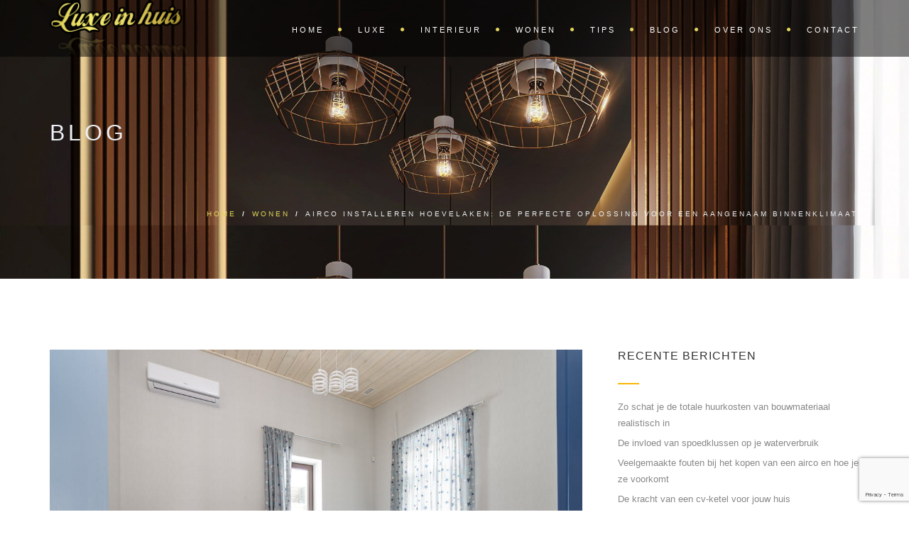

--- FILE ---
content_type: text/html; charset=UTF-8
request_url: https://www.luxeinhuis.nl/wonen/airco-installeren-hoevelaken-de-perfecte-oplossing-voor-een-aangenaam-binnenklimaat/
body_size: 14090
content:
<!DOCTYPE html>
<!--[if IE 7]>
<html class="ie ie7" lang="nl-NL">
<![endif]-->
<!--[if IE 8]>
<html class="ie ie8 no-js lt-ie9" lang="nl-NL">
<![endif]-->
<!--[if !(IE 7) | !(IE 8) ]><!-->
<html lang="nl-NL">
<!--<![endif]-->
<head>
	<meta charset="UTF-8">
	<meta name="viewport" content="width=device-width, initial-scale=1, maximum-scale=1">
	<link rel="profile" href="https://gmpg.org/xfn/11">
	<link rel="pingback" href="https://www.luxeinhuis.nl/xmlrpc.php">	
	<!-- Favicons
	================================================== -->
			<link rel="icon" href="https://www.luxeinhuis.nl/wp-content/uploads/2017/05/coollogo_com-11167522.png" type="image/x-icon">    
    	
	
<meta name='robots' content='index, follow, max-image-preview:large, max-snippet:-1, max-video-preview:-1' />

	<!-- This site is optimized with the Yoast SEO plugin v23.4 - https://yoast.com/wordpress/plugins/seo/ -->
	<title>Airco installeren Hoevelaken: De perfecte oplossing voor een aangenaam binnenklimaat - Luxe in huis</title>
	<link rel="canonical" href="https://www.luxeinhuis.nl/wonen/airco-installeren-hoevelaken-de-perfecte-oplossing-voor-een-aangenaam-binnenklimaat/" />
	<meta property="og:locale" content="nl_NL" />
	<meta property="og:type" content="article" />
	<meta property="og:title" content="Airco installeren Hoevelaken: De perfecte oplossing voor een aangenaam binnenklimaat - Luxe in huis" />
	<meta property="og:description" content="In de warme zomermaanden kan het binnenshuis behoorlijk benauwd worden. Gelukkig is er een oplossing: airco installeren Hoevelaken. Met een hoogwaardige airconditioningssysteem zoals de Haier airco, kunt u genieten van een aangename temperatuur en een comfortabel binnenklimaat. In deze blog bespreken we waarom het installeren van een airco in Hoevelaken een slimme keuze is en [&hellip;]" />
	<meta property="og:url" content="https://www.luxeinhuis.nl/wonen/airco-installeren-hoevelaken-de-perfecte-oplossing-voor-een-aangenaam-binnenklimaat/" />
	<meta property="og:site_name" content="Luxe in huis" />
	<meta property="article:published_time" content="2023-08-31T08:11:32+00:00" />
	<meta property="og:image" content="https://www.luxeinhuis.nl/wp-content/uploads/2023/08/pexels-photo-7587815.jpeg" />
	<meta property="og:image:width" content="1124" />
	<meta property="og:image:height" content="750" />
	<meta property="og:image:type" content="image/jpeg" />
	<meta name="author" content="wetalkseo" />
	<meta name="twitter:card" content="summary_large_image" />
	<meta name="twitter:label1" content="Geschreven door" />
	<meta name="twitter:data1" content="wetalkseo" />
	<meta name="twitter:label2" content="Geschatte leestijd" />
	<meta name="twitter:data2" content="3 minuten" />
	<script type="application/ld+json" class="yoast-schema-graph">{"@context":"https://schema.org","@graph":[{"@type":"WebPage","@id":"https://www.luxeinhuis.nl/wonen/airco-installeren-hoevelaken-de-perfecte-oplossing-voor-een-aangenaam-binnenklimaat/","url":"https://www.luxeinhuis.nl/wonen/airco-installeren-hoevelaken-de-perfecte-oplossing-voor-een-aangenaam-binnenklimaat/","name":"Airco installeren Hoevelaken: De perfecte oplossing voor een aangenaam binnenklimaat - Luxe in huis","isPartOf":{"@id":"https://www.luxeinhuis.nl/#website"},"primaryImageOfPage":{"@id":"https://www.luxeinhuis.nl/wonen/airco-installeren-hoevelaken-de-perfecte-oplossing-voor-een-aangenaam-binnenklimaat/#primaryimage"},"image":{"@id":"https://www.luxeinhuis.nl/wonen/airco-installeren-hoevelaken-de-perfecte-oplossing-voor-een-aangenaam-binnenklimaat/#primaryimage"},"thumbnailUrl":"https://www.luxeinhuis.nl/wp-content/uploads/2023/08/pexels-photo-7587815.jpeg","datePublished":"2023-08-31T08:11:32+00:00","dateModified":"2023-08-31T08:11:32+00:00","author":{"@id":"https://www.luxeinhuis.nl/#/schema/person/61fb0a483d5cb840cb701a002932d90f"},"breadcrumb":{"@id":"https://www.luxeinhuis.nl/wonen/airco-installeren-hoevelaken-de-perfecte-oplossing-voor-een-aangenaam-binnenklimaat/#breadcrumb"},"inLanguage":"nl-NL","potentialAction":[{"@type":"ReadAction","target":["https://www.luxeinhuis.nl/wonen/airco-installeren-hoevelaken-de-perfecte-oplossing-voor-een-aangenaam-binnenklimaat/"]}]},{"@type":"ImageObject","inLanguage":"nl-NL","@id":"https://www.luxeinhuis.nl/wonen/airco-installeren-hoevelaken-de-perfecte-oplossing-voor-een-aangenaam-binnenklimaat/#primaryimage","url":"https://www.luxeinhuis.nl/wp-content/uploads/2023/08/pexels-photo-7587815.jpeg","contentUrl":"https://www.luxeinhuis.nl/wp-content/uploads/2023/08/pexels-photo-7587815.jpeg","width":1124,"height":750},{"@type":"BreadcrumbList","@id":"https://www.luxeinhuis.nl/wonen/airco-installeren-hoevelaken-de-perfecte-oplossing-voor-een-aangenaam-binnenklimaat/#breadcrumb","itemListElement":[{"@type":"ListItem","position":1,"name":"Home","item":"https://www.luxeinhuis.nl/"},{"@type":"ListItem","position":2,"name":"Blog","item":"https://www.luxeinhuis.nl/blog/"},{"@type":"ListItem","position":3,"name":"Airco installeren Hoevelaken: De perfecte oplossing voor een aangenaam binnenklimaat"}]},{"@type":"WebSite","@id":"https://www.luxeinhuis.nl/#website","url":"https://www.luxeinhuis.nl/","name":"Luxe in huis","description":"Luxe is voor iedereen anders","potentialAction":[{"@type":"SearchAction","target":{"@type":"EntryPoint","urlTemplate":"https://www.luxeinhuis.nl/?s={search_term_string}"},"query-input":{"@type":"PropertyValueSpecification","valueRequired":true,"valueName":"search_term_string"}}],"inLanguage":"nl-NL"},{"@type":"Person","@id":"https://www.luxeinhuis.nl/#/schema/person/61fb0a483d5cb840cb701a002932d90f","name":"wetalkseo","image":{"@type":"ImageObject","inLanguage":"nl-NL","@id":"https://www.luxeinhuis.nl/#/schema/person/image/","url":"https://secure.gravatar.com/avatar/3b56e6cc791d4ac1fc3e2c57ffb100d0?s=96&d=mm&r=g","contentUrl":"https://secure.gravatar.com/avatar/3b56e6cc791d4ac1fc3e2c57ffb100d0?s=96&d=mm&r=g","caption":"wetalkseo"},"url":"https://www.luxeinhuis.nl/author/wetalkseo/"}]}</script>
	<!-- / Yoast SEO plugin. -->


<link rel='dns-prefetch' href='//maps.googleapis.com' />
<link rel='dns-prefetch' href='//www.google.com' />
<link rel='dns-prefetch' href='//fonts.googleapis.com' />
<link rel="alternate" type="application/rss+xml" title="Luxe in huis &raquo; feed" href="https://www.luxeinhuis.nl/feed/" />
<script type="text/javascript">
/* <![CDATA[ */
window._wpemojiSettings = {"baseUrl":"https:\/\/s.w.org\/images\/core\/emoji\/14.0.0\/72x72\/","ext":".png","svgUrl":"https:\/\/s.w.org\/images\/core\/emoji\/14.0.0\/svg\/","svgExt":".svg","source":{"concatemoji":"https:\/\/www.luxeinhuis.nl\/wp-includes\/js\/wp-emoji-release.min.js?ver=6.4.6"}};
/*! This file is auto-generated */
!function(i,n){var o,s,e;function c(e){try{var t={supportTests:e,timestamp:(new Date).valueOf()};sessionStorage.setItem(o,JSON.stringify(t))}catch(e){}}function p(e,t,n){e.clearRect(0,0,e.canvas.width,e.canvas.height),e.fillText(t,0,0);var t=new Uint32Array(e.getImageData(0,0,e.canvas.width,e.canvas.height).data),r=(e.clearRect(0,0,e.canvas.width,e.canvas.height),e.fillText(n,0,0),new Uint32Array(e.getImageData(0,0,e.canvas.width,e.canvas.height).data));return t.every(function(e,t){return e===r[t]})}function u(e,t,n){switch(t){case"flag":return n(e,"\ud83c\udff3\ufe0f\u200d\u26a7\ufe0f","\ud83c\udff3\ufe0f\u200b\u26a7\ufe0f")?!1:!n(e,"\ud83c\uddfa\ud83c\uddf3","\ud83c\uddfa\u200b\ud83c\uddf3")&&!n(e,"\ud83c\udff4\udb40\udc67\udb40\udc62\udb40\udc65\udb40\udc6e\udb40\udc67\udb40\udc7f","\ud83c\udff4\u200b\udb40\udc67\u200b\udb40\udc62\u200b\udb40\udc65\u200b\udb40\udc6e\u200b\udb40\udc67\u200b\udb40\udc7f");case"emoji":return!n(e,"\ud83e\udef1\ud83c\udffb\u200d\ud83e\udef2\ud83c\udfff","\ud83e\udef1\ud83c\udffb\u200b\ud83e\udef2\ud83c\udfff")}return!1}function f(e,t,n){var r="undefined"!=typeof WorkerGlobalScope&&self instanceof WorkerGlobalScope?new OffscreenCanvas(300,150):i.createElement("canvas"),a=r.getContext("2d",{willReadFrequently:!0}),o=(a.textBaseline="top",a.font="600 32px Arial",{});return e.forEach(function(e){o[e]=t(a,e,n)}),o}function t(e){var t=i.createElement("script");t.src=e,t.defer=!0,i.head.appendChild(t)}"undefined"!=typeof Promise&&(o="wpEmojiSettingsSupports",s=["flag","emoji"],n.supports={everything:!0,everythingExceptFlag:!0},e=new Promise(function(e){i.addEventListener("DOMContentLoaded",e,{once:!0})}),new Promise(function(t){var n=function(){try{var e=JSON.parse(sessionStorage.getItem(o));if("object"==typeof e&&"number"==typeof e.timestamp&&(new Date).valueOf()<e.timestamp+604800&&"object"==typeof e.supportTests)return e.supportTests}catch(e){}return null}();if(!n){if("undefined"!=typeof Worker&&"undefined"!=typeof OffscreenCanvas&&"undefined"!=typeof URL&&URL.createObjectURL&&"undefined"!=typeof Blob)try{var e="postMessage("+f.toString()+"("+[JSON.stringify(s),u.toString(),p.toString()].join(",")+"));",r=new Blob([e],{type:"text/javascript"}),a=new Worker(URL.createObjectURL(r),{name:"wpTestEmojiSupports"});return void(a.onmessage=function(e){c(n=e.data),a.terminate(),t(n)})}catch(e){}c(n=f(s,u,p))}t(n)}).then(function(e){for(var t in e)n.supports[t]=e[t],n.supports.everything=n.supports.everything&&n.supports[t],"flag"!==t&&(n.supports.everythingExceptFlag=n.supports.everythingExceptFlag&&n.supports[t]);n.supports.everythingExceptFlag=n.supports.everythingExceptFlag&&!n.supports.flag,n.DOMReady=!1,n.readyCallback=function(){n.DOMReady=!0}}).then(function(){return e}).then(function(){var e;n.supports.everything||(n.readyCallback(),(e=n.source||{}).concatemoji?t(e.concatemoji):e.wpemoji&&e.twemoji&&(t(e.twemoji),t(e.wpemoji)))}))}((window,document),window._wpemojiSettings);
/* ]]> */
</script>
<style id='wp-emoji-styles-inline-css' type='text/css'>

	img.wp-smiley, img.emoji {
		display: inline !important;
		border: none !important;
		box-shadow: none !important;
		height: 1em !important;
		width: 1em !important;
		margin: 0 0.07em !important;
		vertical-align: -0.1em !important;
		background: none !important;
		padding: 0 !important;
	}
</style>
<link rel='stylesheet' id='wp-block-library-css' href='https://www.luxeinhuis.nl/wp-includes/css/dist/block-library/style.min.css?ver=6.4.6' type='text/css' media='all' />
<style id='classic-theme-styles-inline-css' type='text/css'>
/*! This file is auto-generated */
.wp-block-button__link{color:#fff;background-color:#32373c;border-radius:9999px;box-shadow:none;text-decoration:none;padding:calc(.667em + 2px) calc(1.333em + 2px);font-size:1.125em}.wp-block-file__button{background:#32373c;color:#fff;text-decoration:none}
</style>
<style id='global-styles-inline-css' type='text/css'>
body{--wp--preset--color--black: #000000;--wp--preset--color--cyan-bluish-gray: #abb8c3;--wp--preset--color--white: #ffffff;--wp--preset--color--pale-pink: #f78da7;--wp--preset--color--vivid-red: #cf2e2e;--wp--preset--color--luminous-vivid-orange: #ff6900;--wp--preset--color--luminous-vivid-amber: #fcb900;--wp--preset--color--light-green-cyan: #7bdcb5;--wp--preset--color--vivid-green-cyan: #00d084;--wp--preset--color--pale-cyan-blue: #8ed1fc;--wp--preset--color--vivid-cyan-blue: #0693e3;--wp--preset--color--vivid-purple: #9b51e0;--wp--preset--gradient--vivid-cyan-blue-to-vivid-purple: linear-gradient(135deg,rgba(6,147,227,1) 0%,rgb(155,81,224) 100%);--wp--preset--gradient--light-green-cyan-to-vivid-green-cyan: linear-gradient(135deg,rgb(122,220,180) 0%,rgb(0,208,130) 100%);--wp--preset--gradient--luminous-vivid-amber-to-luminous-vivid-orange: linear-gradient(135deg,rgba(252,185,0,1) 0%,rgba(255,105,0,1) 100%);--wp--preset--gradient--luminous-vivid-orange-to-vivid-red: linear-gradient(135deg,rgba(255,105,0,1) 0%,rgb(207,46,46) 100%);--wp--preset--gradient--very-light-gray-to-cyan-bluish-gray: linear-gradient(135deg,rgb(238,238,238) 0%,rgb(169,184,195) 100%);--wp--preset--gradient--cool-to-warm-spectrum: linear-gradient(135deg,rgb(74,234,220) 0%,rgb(151,120,209) 20%,rgb(207,42,186) 40%,rgb(238,44,130) 60%,rgb(251,105,98) 80%,rgb(254,248,76) 100%);--wp--preset--gradient--blush-light-purple: linear-gradient(135deg,rgb(255,206,236) 0%,rgb(152,150,240) 100%);--wp--preset--gradient--blush-bordeaux: linear-gradient(135deg,rgb(254,205,165) 0%,rgb(254,45,45) 50%,rgb(107,0,62) 100%);--wp--preset--gradient--luminous-dusk: linear-gradient(135deg,rgb(255,203,112) 0%,rgb(199,81,192) 50%,rgb(65,88,208) 100%);--wp--preset--gradient--pale-ocean: linear-gradient(135deg,rgb(255,245,203) 0%,rgb(182,227,212) 50%,rgb(51,167,181) 100%);--wp--preset--gradient--electric-grass: linear-gradient(135deg,rgb(202,248,128) 0%,rgb(113,206,126) 100%);--wp--preset--gradient--midnight: linear-gradient(135deg,rgb(2,3,129) 0%,rgb(40,116,252) 100%);--wp--preset--font-size--small: 13px;--wp--preset--font-size--medium: 20px;--wp--preset--font-size--large: 36px;--wp--preset--font-size--x-large: 42px;--wp--preset--spacing--20: 0.44rem;--wp--preset--spacing--30: 0.67rem;--wp--preset--spacing--40: 1rem;--wp--preset--spacing--50: 1.5rem;--wp--preset--spacing--60: 2.25rem;--wp--preset--spacing--70: 3.38rem;--wp--preset--spacing--80: 5.06rem;--wp--preset--shadow--natural: 6px 6px 9px rgba(0, 0, 0, 0.2);--wp--preset--shadow--deep: 12px 12px 50px rgba(0, 0, 0, 0.4);--wp--preset--shadow--sharp: 6px 6px 0px rgba(0, 0, 0, 0.2);--wp--preset--shadow--outlined: 6px 6px 0px -3px rgba(255, 255, 255, 1), 6px 6px rgba(0, 0, 0, 1);--wp--preset--shadow--crisp: 6px 6px 0px rgba(0, 0, 0, 1);}:where(.is-layout-flex){gap: 0.5em;}:where(.is-layout-grid){gap: 0.5em;}body .is-layout-flow > .alignleft{float: left;margin-inline-start: 0;margin-inline-end: 2em;}body .is-layout-flow > .alignright{float: right;margin-inline-start: 2em;margin-inline-end: 0;}body .is-layout-flow > .aligncenter{margin-left: auto !important;margin-right: auto !important;}body .is-layout-constrained > .alignleft{float: left;margin-inline-start: 0;margin-inline-end: 2em;}body .is-layout-constrained > .alignright{float: right;margin-inline-start: 2em;margin-inline-end: 0;}body .is-layout-constrained > .aligncenter{margin-left: auto !important;margin-right: auto !important;}body .is-layout-constrained > :where(:not(.alignleft):not(.alignright):not(.alignfull)){max-width: var(--wp--style--global--content-size);margin-left: auto !important;margin-right: auto !important;}body .is-layout-constrained > .alignwide{max-width: var(--wp--style--global--wide-size);}body .is-layout-flex{display: flex;}body .is-layout-flex{flex-wrap: wrap;align-items: center;}body .is-layout-flex > *{margin: 0;}body .is-layout-grid{display: grid;}body .is-layout-grid > *{margin: 0;}:where(.wp-block-columns.is-layout-flex){gap: 2em;}:where(.wp-block-columns.is-layout-grid){gap: 2em;}:where(.wp-block-post-template.is-layout-flex){gap: 1.25em;}:where(.wp-block-post-template.is-layout-grid){gap: 1.25em;}.has-black-color{color: var(--wp--preset--color--black) !important;}.has-cyan-bluish-gray-color{color: var(--wp--preset--color--cyan-bluish-gray) !important;}.has-white-color{color: var(--wp--preset--color--white) !important;}.has-pale-pink-color{color: var(--wp--preset--color--pale-pink) !important;}.has-vivid-red-color{color: var(--wp--preset--color--vivid-red) !important;}.has-luminous-vivid-orange-color{color: var(--wp--preset--color--luminous-vivid-orange) !important;}.has-luminous-vivid-amber-color{color: var(--wp--preset--color--luminous-vivid-amber) !important;}.has-light-green-cyan-color{color: var(--wp--preset--color--light-green-cyan) !important;}.has-vivid-green-cyan-color{color: var(--wp--preset--color--vivid-green-cyan) !important;}.has-pale-cyan-blue-color{color: var(--wp--preset--color--pale-cyan-blue) !important;}.has-vivid-cyan-blue-color{color: var(--wp--preset--color--vivid-cyan-blue) !important;}.has-vivid-purple-color{color: var(--wp--preset--color--vivid-purple) !important;}.has-black-background-color{background-color: var(--wp--preset--color--black) !important;}.has-cyan-bluish-gray-background-color{background-color: var(--wp--preset--color--cyan-bluish-gray) !important;}.has-white-background-color{background-color: var(--wp--preset--color--white) !important;}.has-pale-pink-background-color{background-color: var(--wp--preset--color--pale-pink) !important;}.has-vivid-red-background-color{background-color: var(--wp--preset--color--vivid-red) !important;}.has-luminous-vivid-orange-background-color{background-color: var(--wp--preset--color--luminous-vivid-orange) !important;}.has-luminous-vivid-amber-background-color{background-color: var(--wp--preset--color--luminous-vivid-amber) !important;}.has-light-green-cyan-background-color{background-color: var(--wp--preset--color--light-green-cyan) !important;}.has-vivid-green-cyan-background-color{background-color: var(--wp--preset--color--vivid-green-cyan) !important;}.has-pale-cyan-blue-background-color{background-color: var(--wp--preset--color--pale-cyan-blue) !important;}.has-vivid-cyan-blue-background-color{background-color: var(--wp--preset--color--vivid-cyan-blue) !important;}.has-vivid-purple-background-color{background-color: var(--wp--preset--color--vivid-purple) !important;}.has-black-border-color{border-color: var(--wp--preset--color--black) !important;}.has-cyan-bluish-gray-border-color{border-color: var(--wp--preset--color--cyan-bluish-gray) !important;}.has-white-border-color{border-color: var(--wp--preset--color--white) !important;}.has-pale-pink-border-color{border-color: var(--wp--preset--color--pale-pink) !important;}.has-vivid-red-border-color{border-color: var(--wp--preset--color--vivid-red) !important;}.has-luminous-vivid-orange-border-color{border-color: var(--wp--preset--color--luminous-vivid-orange) !important;}.has-luminous-vivid-amber-border-color{border-color: var(--wp--preset--color--luminous-vivid-amber) !important;}.has-light-green-cyan-border-color{border-color: var(--wp--preset--color--light-green-cyan) !important;}.has-vivid-green-cyan-border-color{border-color: var(--wp--preset--color--vivid-green-cyan) !important;}.has-pale-cyan-blue-border-color{border-color: var(--wp--preset--color--pale-cyan-blue) !important;}.has-vivid-cyan-blue-border-color{border-color: var(--wp--preset--color--vivid-cyan-blue) !important;}.has-vivid-purple-border-color{border-color: var(--wp--preset--color--vivid-purple) !important;}.has-vivid-cyan-blue-to-vivid-purple-gradient-background{background: var(--wp--preset--gradient--vivid-cyan-blue-to-vivid-purple) !important;}.has-light-green-cyan-to-vivid-green-cyan-gradient-background{background: var(--wp--preset--gradient--light-green-cyan-to-vivid-green-cyan) !important;}.has-luminous-vivid-amber-to-luminous-vivid-orange-gradient-background{background: var(--wp--preset--gradient--luminous-vivid-amber-to-luminous-vivid-orange) !important;}.has-luminous-vivid-orange-to-vivid-red-gradient-background{background: var(--wp--preset--gradient--luminous-vivid-orange-to-vivid-red) !important;}.has-very-light-gray-to-cyan-bluish-gray-gradient-background{background: var(--wp--preset--gradient--very-light-gray-to-cyan-bluish-gray) !important;}.has-cool-to-warm-spectrum-gradient-background{background: var(--wp--preset--gradient--cool-to-warm-spectrum) !important;}.has-blush-light-purple-gradient-background{background: var(--wp--preset--gradient--blush-light-purple) !important;}.has-blush-bordeaux-gradient-background{background: var(--wp--preset--gradient--blush-bordeaux) !important;}.has-luminous-dusk-gradient-background{background: var(--wp--preset--gradient--luminous-dusk) !important;}.has-pale-ocean-gradient-background{background: var(--wp--preset--gradient--pale-ocean) !important;}.has-electric-grass-gradient-background{background: var(--wp--preset--gradient--electric-grass) !important;}.has-midnight-gradient-background{background: var(--wp--preset--gradient--midnight) !important;}.has-small-font-size{font-size: var(--wp--preset--font-size--small) !important;}.has-medium-font-size{font-size: var(--wp--preset--font-size--medium) !important;}.has-large-font-size{font-size: var(--wp--preset--font-size--large) !important;}.has-x-large-font-size{font-size: var(--wp--preset--font-size--x-large) !important;}
.wp-block-navigation a:where(:not(.wp-element-button)){color: inherit;}
:where(.wp-block-post-template.is-layout-flex){gap: 1.25em;}:where(.wp-block-post-template.is-layout-grid){gap: 1.25em;}
:where(.wp-block-columns.is-layout-flex){gap: 2em;}:where(.wp-block-columns.is-layout-grid){gap: 2em;}
.wp-block-pullquote{font-size: 1.5em;line-height: 1.6;}
</style>
<link rel='stylesheet' id='contact-form-7-css' href='https://www.luxeinhuis.nl/wp-content/plugins/contact-form-7/includes/css/styles.css?ver=5.6.3' type='text/css' media='all' />
<link rel='stylesheet' id='rs-plugin-settings-css' href='https://www.luxeinhuis.nl/wp-content/plugins/revslider/public/assets/css/settings.css?ver=5.4.3' type='text/css' media='all' />
<style id='rs-plugin-settings-inline-css' type='text/css'>
#rs-demo-id {}
</style>
<link rel='stylesheet' id='archi-bootstrap-css' href='https://www.luxeinhuis.nl/wp-content/themes/archi/css/bootstrap.css?ver=6.4.6' type='text/css' media='all' />
<link rel='stylesheet' id='archi-animate-css' href='https://www.luxeinhuis.nl/wp-content/themes/archi/css/animate.css?ver=6.4.6' type='text/css' media='all' />
<link rel='stylesheet' id='archi-plugin-css' href='https://www.luxeinhuis.nl/wp-content/themes/archi/css/plugin.css?ver=6.4.6' type='text/css' media='all' />
<link rel='stylesheet' id='archi-css-font-awesome-css' href='https://www.luxeinhuis.nl/wp-content/themes/archi/fonts/font-awesome/css/font-awesome.css?ver=6.4.6' type='text/css' media='all' />
<link rel='stylesheet' id='archi-et-line-font_font-css' href='https://www.luxeinhuis.nl/wp-content/themes/archi/fonts/et-line-font/style.css?ver=6.4.6' type='text/css' media='all' />
<link rel='stylesheet' id='archi-YTPlayer-css' href='https://www.luxeinhuis.nl/wp-content/themes/archi/css/jquery.mb.YTPlayer.min.css?ver=6.4.6' type='text/css' media='all' />
<link rel='stylesheet' id='chld_thm_cfg_parent-css' href='https://www.luxeinhuis.nl/wp-content/themes/archi/style.css?ver=6.4.6' type='text/css' media='all' />
<link rel='stylesheet' id='archi-style-css' href='https://www.luxeinhuis.nl/wp-content/themes/archi-child/style.css?ver=3.4.1.1663935116' type='text/css' media='all' />
<link rel='stylesheet' id='archi-style-light-css' href='https://www.luxeinhuis.nl/wp-content/themes/archi/css/light.css?ver=6.4.6' type='text/css' media='all' />
<link rel='stylesheet' id='chld_thm_cfg_separate-css' href='https://www.luxeinhuis.nl/wp-content/themes/archi-child/ctc-style.css?ver=3.4.1.1663935116' type='text/css' media='all' />
<link rel='stylesheet' id='archi-fonts-css' href='https://fonts.googleapis.com/css?family=Dosis%3A400%2C200%2C300%2C500%2C600%2C700%2C800%2C900%7COpen+Sans%3A300%2C500%2C600%2C700%2C900%2C400%7CRaleway%3A400%2C200%2C200italic%2C300%2C300italic%2C400italic%2C500italic%2C500%2C600%2C600italic%2C700%2C700italic%7CAllura&#038;subset=latin%2Clatin-ext' type='text/css' media='all' />
<script type="text/javascript" src="https://www.luxeinhuis.nl/wp-includes/js/jquery/jquery.min.js?ver=3.7.1" id="jquery-core-js"></script>
<script type="text/javascript" src="https://www.luxeinhuis.nl/wp-includes/js/jquery/jquery-migrate.min.js?ver=3.4.1" id="jquery-migrate-js"></script>
<script type="text/javascript" src="https://www.luxeinhuis.nl/wp-content/plugins/revslider/public/assets/js/jquery.themepunch.tools.min.js?ver=5.4.3" id="tp-tools-js"></script>
<script type="text/javascript" src="https://www.luxeinhuis.nl/wp-content/plugins/revslider/public/assets/js/jquery.themepunch.revolution.min.js?ver=5.4.3" id="revmin-js"></script>
<script type="text/javascript" src="https://maps.googleapis.com/maps/api/js?key=AIzaSyDZJDaC3vVJjxIi2QHgdctp3Acq8UR2Fgk&amp;ver=6.4.6" id="archi-maps-js-js"></script>
<script type="text/javascript" src="https://www.luxeinhuis.nl/wp-content/themes/archi/js/jquery.malihu.PageScroll2id.js?ver=6.4.6" id="archi-PageScroll2id-js"></script>
<link rel="https://api.w.org/" href="https://www.luxeinhuis.nl/wp-json/" /><link rel="alternate" type="application/json" href="https://www.luxeinhuis.nl/wp-json/wp/v2/posts/1677" /><link rel="EditURI" type="application/rsd+xml" title="RSD" href="https://www.luxeinhuis.nl/xmlrpc.php?rsd" />
<meta name="generator" content="WordPress 6.4.6" />
<link rel='shortlink' href='https://www.luxeinhuis.nl/?p=1677' />
<link rel="alternate" type="application/json+oembed" href="https://www.luxeinhuis.nl/wp-json/oembed/1.0/embed?url=https%3A%2F%2Fwww.luxeinhuis.nl%2Fwonen%2Fairco-installeren-hoevelaken-de-perfecte-oplossing-voor-een-aangenaam-binnenklimaat%2F" />
<link rel="alternate" type="text/xml+oembed" href="https://www.luxeinhuis.nl/wp-json/oembed/1.0/embed?url=https%3A%2F%2Fwww.luxeinhuis.nl%2Fwonen%2Fairco-installeren-hoevelaken-de-perfecte-oplossing-voor-een-aangenaam-binnenklimaat%2F&#038;format=xml" />
<meta name="generator" content="Redux 4.4.18" />        
    <style type="text/css">    	
		
		/* Subheader Colors */
		#subheader{
			background-image:url(https://www.luxeinhuis.nl/wp-content/uploads/2022/09/pexels-houzlook-com-3356416-1-scaled-e1664192288442.jpg); 			background-color:#222222;
		}
		#subheader h1, #subheader .crumb {
			color: #ECEFF3;
		}	

		
			

		#mainmenu li a:after, #mainmenu li a.mPS2id-highlight, .mainmenu li a.mPS2id-highlight, .de-navbar-left header .mainmenu > li > a:hover,
		header.smaller #mainmenu li a.mPS2id-highlight {
			color: #E1D35C;
		}
		nav ul#mainmenu > li.current-menu-ancestor > a, .mainmenu li.current-menu-item > a, nav ul.mainmenu > li.current-menu-ancestor > a, 
		#mainmenu > li > a:hover, #mainmenu > li.current-menu-item > a, header.smaller #mainmenu > li > a:hover, header.smaller #mainmenu > li.current-menu-item > a {
			color: #E1D35C;opacity:1;
		}
		#mainmenu li.current-menu-ancestor li.current-menu-ancestor > a, #mainmenu li li.active > a,
		header.smaller #mainmenu li li a:hover, #mainmenu li li a:hover {
			background-color:#E1D35C;color:#111;
		}

		/*Topbar Border Bottom Color */
		header .info {
			border-bottom-color: rgba(255,255,255,0.2);
			color: #FFFFFF;
		}
		header .info ul.social-list li i {
			color: #FFFFFF;
		}

		/* Content Colors */	
		.bg-color, .de_light .bg-fixed.bg-color,
		section.call-to-action,
		header.header-mobile #mainmenu li li.active a,
		.blog-list .date,
		.blog-read .date,
		.slider-info .text1,
		.btn-primary,
		.bg-id-color,
		.pagination .current,
		.pagination .current,
		.pagination .current:hover,
		.pagination .current:hover,
		.pagination .current:focus,
		.pagination .current span:focus,
		.dropcap,
		.fullwidthbanner-container a.btn,
		.feature-box-big-icon i,
		#testimonial-full,
		.icon-deco i,
		.blog-list .date-box .day,
		.bloglist .date-box .day,
		.feature-box-small-icon .border,
		.small-border, .team-box .small-border,	
		.date-post,
		.team-list .small-border,
		.de-team-list .small-border,
		.btn-line:hover,a.btn-line:hover,
		.btn-line.hover,a.btn-line.hover,
		.owl-arrow span,
		.de-progress .progress-bar,
		#btn-close-x:hover,
		.box-fx .info,	
		.de_testi blockquote:before,
		.menu-sidebar-menu-container ul li.current_page_item a,
		.widget_nav_menu ul#services-list li:hover,
		.btn-more,
		.widget .small-border,
		.product img:hover,
		#btn-search,
		.form-submit #submit,
		#wp-calendar tbody td#today,
		.de_tab.tab_steps .de_nav li span,
		#services-list li a:hover,
		.de_light #services-list li.active,
		#services-list li.active, .button.btn.btn-line:hover,.woocommerce #respond input#submit, .woocommerce a.button, 
		.woocommerce button.button, .woocommerce input.button, .woocommerce .widget_price_filter .ui-slider .ui-slider-range,
		.woocommerce .widget_price_filter .ui-slider .ui-slider-handle, .woocommerce .widget_price_filter .ui-slider .ui-slider-handle,
		.woocommerce-cart .wc-proceed-to-checkout a.checkout-button, .woocommerce #respond input#submit.alt, .woocommerce a.button.alt, 
		.woocommerce button.button.alt, .woocommerce input.button.alt, .added_to_cart:hover, #back-to-top, .header-light #menu-btn:hover,
		.owl-theme .owl-controls .owl-buttons div, .mb_YTVTime, .socials-sharing a.socials-item:hover, a.btn-custom,
		header.side-header .social-icons-2 ul li a:hover, .pricing-dark.pricing-box .price-row,
		.mainmenu li li a:hover, #services-list li.current-menu-item a {
			background-color:#E1D35C;
		}
		.woocommerce-cart .wc-proceed-to-checkout a.checkout-button:hover, .woocommerce #respond input#submit.alt:hover, 
		.woocommerce a.button.alt:hover, .woocommerce button.button.alt:hover, .woocommerce input.button.alt:hover {
			background-color: #DAD8DA;
			color: #5D6F93;
		}
		.post-image .owl-theme .owl-controls .owl-page.active span, .pricing-dark.pricing-box .price-row, 
		.de_light .pricing-dark.pricing-box .price-row {
		   background-color:#E1D35C !important;
		}

					#filters a:hover, .filters a:hover{background-color:#111111;}
					
		#filters li.showchild > a, #filters a.selected, #filters a.selected:hover,
		.filters a.selected, .filters a.selected:hover {
			background-color:#FAB207;
			color: #111111;
		}		

		.feature-box i,
		.slider_text h1, .id-color,
		.pricing-box li h1,
		.title span, i.large:hover,
		.feature-box-small-icon-2 i, address div i,
		.pricing-dark .pricing-box li.price-row, .price,
		.dark .feature-box-small-icon i,
		a.btn-slider:after,
		.feature-box-small-icon i, a.btn-line:after,
		.team-list .social a,
		.de_contact_info i, .de_count,
		.dark .btn-line:hover:after, .dark a.btn-line:hover:after, .dark a.btn-line.hover:after,
		a.btn-text:after,
		.separator span  i,
		address div strong,
		address span strong,
		.de_testi_by, .pf_text,
		.dark .btn-line:after, .dark  a.btn-line:after, .crumb a,
		.post-info a, .comments_number, .date .c_reply a,
		.search-form:before, h3 b, .woocommerce .star-rating span,
		.woocommerce .star-rating:before, .woocommerce div.product p.price, .woocommerce div.product span.price,
		.woocommerce div.product .woocommerce-tabs ul.tabs li.active a, .de_light.woocommerce p.stars a,
		.de_light.woocommerce p.stars a, .pricing-box h1, .de_light .pricing-box h1, h1.title strong, header .info ul.social-list li a:hover i,
		header .info ul.info-list li span, header .info ul.info-list li strong, header .info ul.info-list li i, .added_to_cart:after,
		.portfolio-icon:hover, .portfolio-icon a:hover i, .de-navbar-left #subheader .crumb a, .mb_YTVPBar, .post-controls a:hover strong, 
		.folio-style2 .folio-info h3 a:hover, .text-slider .text-item b, .style-3 b, .share-holder .social-links.rounded-share-icons a:hover i,
		.woocommerce span.onsale, .woocommerce-info .showcoupon, .pf_title .project-name
		{
			color:#E1D35C;
		}

		.pricing-dark.pricing-box h1, .de_light .pricing-dark.pricing-box h1 {color: #fff;}

		.feature-box i,
		.pagination .current,
		.pagination .current,
		.pagination .current:hover,
		.pagination .current:hover,
		.pagination .current:focus,
		.pagination .current:focus
		.feature-box-big-icon i:after,
		.social-icons i,
		.btn-line:hover,a.btn-line:hover,
		.btn-line.hover,a.btn-line:hover,
		.product img:hover,
		.wpcf7 input[type=text]:focus,.wpcf7 input[type=email]:focus,.wpcf7 input[type=tel]:focus,.wpcf7 textarea:focus, #search:focus,
		.de_light .wpcf7  input[type=text]:focus,.de_light .wpcf7  input[type=tel]:focus,.de_light .wpcf7 textarea:focus,
		.de_light .wpcf7 #search:focus, .comment-form input[type='text']:focus,.comment-form input[type='email']:focus,.comment-form textarea:focus, 
		.socials-sharing a.socials-item:hover, .woocommerce span.onsale
		{
			border-color:#E1D35C;
			outline: 0px;
		}

		.comment-form textarea:focus{
			border:1px solid #E1D35C!important;
		}

		.box-fx .inner,
		.dark .box-fx .inner,
		.post-image,
		.arrow-up
		{
			border-bottom-color:#E1D35C;
		}

		.arrow-down{
			border-top-color:#E1D35C;
		}

		.callbacks_nav {
			background-color:#E1D35C;
		}

		.de_tab .de_nav li span {
			border-top: 3px solid #E1D35C;
		}

		.feature-box-big-icon i:after {
			border-color: #E1D35C transparent; /*same colour as the lower of the bubble's gradient*/
		}

		.de_review li.active img{
			border:solid 4px #E1D35C;
		}
		.post-text blockquote {
		    border-left: 5px solid #E1D35C;
		}

		/**** Custom CSS Footer ****/
		footer {
		    background: #111111;
		    color: #CCCCCC;
		}
		.subfooter {
		    background: #0B0B0B;
		    color: #CCCCCC;
		}
		footer .widget_recent_entries li, footer .widget_archive li,
		footer .widget_categories li, footer .widget_nav_menu li, 
		footer .widget_pages li, footer .widget_meta li, address span {
		    border-bottom-color: #222222;    
		}

		
		@media only screen and (max-width: 992px) {
			/* Styling Mobile Side Navigation */
		    body.de-navbar-left .side-header, body.de-navbar-left  header.side-header .mainmenu{ 
		    			    }
		    body.de-navbar-left  header.side-header .mainmenu a{
		    			    }
		    body.de-navbar-left  header.side-header .mainmenu > li {
		    			    }
		    .mainmenu li ul{
		    			    }
		    .mainmenu li ul li a{
		    							    }
		    #menu-btn:hover{
		    	background: #E1D35C;
		    }

		    /* Styling Mobile Header */
		    header.header-bg, header, header.transparent {
		    			    }
		    header #mainmenu li ul li:first-child, header #mainmenu li ul ul{
		    			    }
		    #mainmenu li, header #mainmenu li ul ul li:last-child{
		    			    }
		    #mainmenu li ul li a{
		    							    }
		    #mainmenu li a, #mainmenu li li a{
		    			    }
		    		    		}
    	    </style>
<meta name="generator" content="Powered by Visual Composer - drag and drop page builder for WordPress."/>
<!--[if lte IE 9]><link rel="stylesheet" type="text/css" href="https://www.luxeinhuis.nl/wp-content/plugins/js_composer/assets/css/vc_lte_ie9.min.css" media="screen"><![endif]--><meta name="generator" content="Powered by Slider Revolution 5.4.3 - responsive, Mobile-Friendly Slider Plugin for WordPress with comfortable drag and drop interface." />
<script type="text/javascript">function setREVStartSize(e){
				try{ var i=jQuery(window).width(),t=9999,r=0,n=0,l=0,f=0,s=0,h=0;					
					if(e.responsiveLevels&&(jQuery.each(e.responsiveLevels,function(e,f){f>i&&(t=r=f,l=e),i>f&&f>r&&(r=f,n=e)}),t>r&&(l=n)),f=e.gridheight[l]||e.gridheight[0]||e.gridheight,s=e.gridwidth[l]||e.gridwidth[0]||e.gridwidth,h=i/s,h=h>1?1:h,f=Math.round(h*f),"fullscreen"==e.sliderLayout){var u=(e.c.width(),jQuery(window).height());if(void 0!=e.fullScreenOffsetContainer){var c=e.fullScreenOffsetContainer.split(",");if (c) jQuery.each(c,function(e,i){u=jQuery(i).length>0?u-jQuery(i).outerHeight(!0):u}),e.fullScreenOffset.split("%").length>1&&void 0!=e.fullScreenOffset&&e.fullScreenOffset.length>0?u-=jQuery(window).height()*parseInt(e.fullScreenOffset,0)/100:void 0!=e.fullScreenOffset&&e.fullScreenOffset.length>0&&(u-=parseInt(e.fullScreenOffset,0))}f=u}else void 0!=e.minHeight&&f<e.minHeight&&(f=e.minHeight);e.c.closest(".rev_slider_wrapper").css({height:f})					
				}catch(d){console.log("Failure at Presize of Slider:"+d)}
			};</script>
		<style type="text/css" id="wp-custom-css">
			h3 {
	color: #000 !important;
}		</style>
		<style id="archi_option-dynamic-css" title="dynamic-css" class="redux-options-output">#filters a, .filters a{color:#888;}#filters a:hover, .filters a:hover{color:#888;}footer a, address span a, footer .widget_recent_entries li a, footer .widget_archive li a,footer .widget_categories li a, footer .widget_nav_menu li a, footer .widget_pages li a, footer .widget_meta li a{color:#ccc;}footer a:hover, address span a:hover, footer .widget_recent_entries li a:hover, footer .widget_archive li a:hover,footer .widget_categories li a:hover, footer .widget_nav_menu li a:hover, footer .widget_pages li a:hover, footer .widget_meta li a:hover{color:#ccc;}footer a:active, address span a:active, footer .widget_recent_entries li a:active, footer .widget_archive li a:active,footer .widget_categories li a:active, footer .widget_nav_menu li a:active, footer .widget_pages li a:active, footer .widget_meta li a:active{color:#ccc;}.social-icons ul li a{color:#fff;}.social-icons ul li a:hover{color:#333;}.social-icons ul li a:active{color:#333;}footer{padding-top:80px;padding-bottom:0px;}.subfooter{padding-top:30px;padding-bottom:20px;}</style><noscript><style type="text/css"> .wpb_animate_when_almost_visible { opacity: 1; }</style></noscript></head>
<body data-rsssl=1 class="post-template-default single single-post postid-1677 single-format-standard de_light archi-theme-ver-3.4.1.1663935116 wordpress-version-6.4.6 wpb-js-composer js-comp-ver-5.1.1 vc_responsive" >
<div id="wrapper">
    <!-- header begin -->
    <header class=" header-bg"> 
    
        <div class="container">
            <div class="row">
                <div class="col-md-12">
                    <div id="logo">
                        <a href="https://www.luxeinhuis.nl/">
                            <img class="logo-static" src="https://www.luxeinhuis.nl/wp-content/uploads/2017/05/coollogo_com-11167522.png" alt="Luxe in huis">
                                                            <img class="logo-scroll" src="https://www.luxeinhuis.nl/wp-content/uploads/2017/05/coollogo_com-11167522.png" alt="Luxe in huis">
                                                    </a>
                    </div>
                    <span id="menu-btn"></span>
                    <!-- mainmenu begin -->
                    <nav>
                                                <ul id="mainmenu" ><li id="menu-item-1295" class="menu-item menu-item-type-post_type menu-item-object-page menu-item-home menu-item-1295"><a  title="Home" href="https://www.luxeinhuis.nl/">Home</a></li>
<li id="menu-item-1313" class="menu-item menu-item-type-taxonomy menu-item-object-category menu-item-1313"><a  title="Luxe" href="https://www.luxeinhuis.nl/category/luxe/">Luxe</a></li>
<li id="menu-item-1311" class="menu-item menu-item-type-taxonomy menu-item-object-category menu-item-1311"><a  title="Interieur" href="https://www.luxeinhuis.nl/category/interieur/">Interieur</a></li>
<li id="menu-item-1317" class="menu-item menu-item-type-taxonomy menu-item-object-category current-post-ancestor current-menu-parent current-post-parent menu-item-1317"><a  title="Wonen" href="https://www.luxeinhuis.nl/category/wonen/">Wonen</a></li>
<li id="menu-item-1314" class="menu-item menu-item-type-taxonomy menu-item-object-category menu-item-1314"><a  title="Tips" href="https://www.luxeinhuis.nl/category/tips/">Tips</a></li>
<li id="menu-item-1199" class="menu-item menu-item-type-post_type menu-item-object-page current_page_parent menu-item-has-children menu-item-1199 "><a  title="Blog" href="https://www.luxeinhuis.nl/blog/">Blog <span class="caret"></span></a>
<ul role="menu" class=" dropdown-menu">
	<li id="menu-item-1312" class="menu-item menu-item-type-taxonomy menu-item-object-category menu-item-1312"><a  title="Lifestyle" href="https://www.luxeinhuis.nl/category/lifestyle/">Lifestyle</a></li>
	<li id="menu-item-1315" class="menu-item menu-item-type-taxonomy menu-item-object-category menu-item-1315"><a  title="Tuin" href="https://www.luxeinhuis.nl/category/tuin/">Tuin</a></li>
	<li id="menu-item-1316" class="menu-item menu-item-type-taxonomy menu-item-object-category menu-item-1316"><a  title="Wellness" href="https://www.luxeinhuis.nl/category/wellness/">Wellness</a></li>
</ul>
</li>
<li id="menu-item-1304" class="menu-item menu-item-type-post_type menu-item-object-page menu-item-has-children menu-item-1304 "><a  title="Over ons" href="https://www.luxeinhuis.nl/over-ons/">Over ons <span class="caret"></span></a>
<ul role="menu" class=" dropdown-menu">
	<li id="menu-item-1389" class="menu-item menu-item-type-post_type menu-item-object-page menu-item-1389"><a  title="Linkpartners" href="https://www.luxeinhuis.nl/linkpartners/">Linkpartners</a></li>
</ul>
</li>
<li id="menu-item-1200" class="menu-item menu-item-type-post_type menu-item-object-page menu-item-1200"><a  title="Contact" href="https://www.luxeinhuis.nl/contact/">Contact</a></li>
</ul>                       
                    </nav>
                </div>
                <!-- mainmenu close -->
            </div>
        </div>
    </header>
    <!-- header close -->

    

  <!-- subheader begin -->
  <section id="subheader" data-speed="8" data-type="background" class="padding-top-bottom"
      >
      <div class="container">
          <div class="row">
              <div class="col-md-12">
                  <h1>
                    Blog                  </h1>
                  <ul class="crumb"><li><a rel="v:url" property="v:title" href="https://www.luxeinhuis.nl/">Home</a></li> <b>/</b> <li><a rel="v:url" property="v:title" href="https://www.luxeinhuis.nl/category/wonen/">Wonen</a></li> <b>/</b> <li class="active">Airco installeren Hoevelaken: De perfecte oplossing voor een aangenaam binnenklimaat</li></ul> 
              </div>
          </div>
      </div>
  </section>
  <!-- subheader close -->


<!-- CONTENT BLOG -->
<div id="content">
  <div class="container">
      <div class="row">

          
          <div class="col-md-8">
                          
                <ul class="blog-list">
                  <li class="single">                  
                    <div class="post-content">
                        <div class="post-image">
                                                                                                    
                                    <img width="1124" height="750" src="https://www.luxeinhuis.nl/wp-content/uploads/2023/08/pexels-photo-7587815.jpeg" class="attachment-full size-full wp-post-image" alt="" decoding="async" fetchpriority="high" srcset="https://www.luxeinhuis.nl/wp-content/uploads/2023/08/pexels-photo-7587815.jpeg 1124w, https://www.luxeinhuis.nl/wp-content/uploads/2023/08/pexels-photo-7587815-300x200.jpeg 300w, https://www.luxeinhuis.nl/wp-content/uploads/2023/08/pexels-photo-7587815-1024x683.jpeg 1024w, https://www.luxeinhuis.nl/wp-content/uploads/2023/08/pexels-photo-7587815-768x512.jpeg 768w, https://www.luxeinhuis.nl/wp-content/uploads/2023/08/pexels-photo-7587815-700x466.jpeg 700w" sizes="(max-width: 1124px) 100vw, 1124px" />                                                            
                        </div>
                        <div class="date-box">
                            <div class="day">31</div>
                            <div class="month">aug</div>
                        </div>
                        <div class="post-text page-content">
                          <h1 class="single-title">Airco installeren Hoevelaken: De perfecte oplossing voor een aangenaam binnenklimaat</h1>
                           <p><span style="font-weight: 400;">In de warme zomermaanden kan het binnenshuis behoorlijk benauwd worden. Gelukkig is er een oplossing: </span><a href="https://www.aircoshop.nu/airco-installeren-in-hoevelaken/"><span style="font-weight: 400;">airco installeren Hoevelaken</span></a><span style="font-weight: 400;">. Met een hoogwaardige airconditioningssysteem zoals de Haier airco, kunt u genieten van een aangename temperatuur en een comfortabel binnenklimaat. In deze blog bespreken we waarom het installeren van een airco in Hoevelaken een slimme keuze is en hoe de Haier airco u kan helpen om de hitte te trotseren.</span><span style="font-weight: 400;"><br />
</span></p>
<h2><span style="font-weight: 400;">Waarom kiezen voor airco installeren Hoevelaken?</span><span style="font-weight: 400;"><br />
</span></h2>
<h3><span style="font-weight: 400;">Verbeterde luchtkwaliteit</span></h3>
<p><span style="font-weight: 400;">Een van de belangrijkste voordelen van het installeren van een airco in Hoevelaken is de verbeterde luchtkwaliteit. Airconditioningssystemen filteren de lucht en verwijderen stof, pollen en andere allergenen. Dit is vooral gunstig voor mensen met ademhalingsproblemen of allergieën. Met een airco installeren Hoevelaken kunt u dus genieten van schone en gezonde lucht in uw woning.</span><span style="font-weight: 400;"><br />
</span></p>
<h3><span style="font-weight: 400;">Efficiënte koeling</span></h3>
<p><span style="font-weight: 400;">De </span><a href="https://www.aircoshop.nu/haier/"><span style="font-weight: 400;">Haier airco</span></a><span style="font-weight: 400;"> is een uitstekende keuze als het gaat om efficiënte koeling. Met geavanceerde technologieën biedt deze airconditioningssysteem een snelle en effectieve koeling, zelfs op de heetste zomerdagen. De Haier airco is energiezuinig en zorgt voor een lagere energierekening, terwijl het toch een aangenaam binnenklimaat creëert. Door te kiezen voor airco installeren Hoevelaken met de Haier airco, kunt u dus genieten van een comfortabele temperatuur zonder de stress van hoge energiekosten.</span><span style="font-weight: 400;"><br />
</span></p>
<h3><span style="font-weight: 400;">Stil en discreet</span></h3>
<p><span style="font-weight: 400;">Een andere reden om te kiezen voor airco installeren Hoevelaken is het feit dat moderne airconditioningsystemen, zoals de Haier airco, stil en discreet zijn. Met geavanceerde geluidsisolatie technologieën kunt u genieten van een aangename temperatuur zonder het constante gezoem van een luidruchtige airco. De Haier airco is ontworpen om zo min mogelijk geluid te maken, waardoor u ongestoord kunt werken, ontspannen of slapen.</span><span style="font-weight: 400;"><br />
</span></p>
<h3><span style="font-weight: 400;">Eenvoudige installatie en onderhoud</span></h3>
<p><span style="font-weight: 400;">Het installeren van een airco in Hoevelaken is een relatief eenvoudig proces. Professionele installateurs kunnen snel en efficiënt een airconditioningsysteem installeren, zodat u binnen de kortste keren kunt genieten van een aangename temperatuur in uw woning. Bovendien is de Haier airco gemakkelijk te onderhouden. Regelmatig onderhoud zorgt ervoor dat uw airco optimaal blijft presteren en de levensduur verlengd wordt. Met airco installeren Hoevelaken en de Haier airco kunt u dus zonder zorgen genieten van een koel en comfortabel binnenklimaat.</span><span style="font-weight: 400;"><br />
</span></p>
<h2><span style="font-weight: 400;">Conclusie</span></h2>
<p><span style="font-weight: 400;">Airco installeren Hoevelaken is de ideale oplossing voor het creëren van een aangenaam binnenklimaat tijdens de warme zomermaanden. Met de Haier airco kunt u genieten van efficiënte koeling, verbeterde luchtkwaliteit en een stille werking. Bovendien is de installatie en het onderhoud van de Haier airco eenvoudig, waardoor u zonder zorgen kunt genieten van een comfortabele temperatuur in uw woning. Dus waar wacht u nog op? Kies voor airco installeren Hoevelaken en transformeer uw huis in een oase van koelte en comfort. </span></p>
                        </div>
                    </div>
                      
                    <div class="post-info">

                      <span><i class="fa fa-user"></i>By : <a href="https://www.luxeinhuis.nl/author/wetalkseo/" title="Berichten van wetalkseo" rel="author">wetalkseo</a></span> 
                      
                                              <span><i class="fa fa-folder"></i><a href="https://www.luxeinhuis.nl/category/wonen/" rel="category tag">Wonen</a></span>
                      
                      
                       

                                              <div class="share-holder">
                          <h4>Share:</h4>
                          <div class="social-links rounded-share-icons">
                            <a class="facebook" href="https://www.facebook.com/sharer.php?u=https://www.luxeinhuis.nl/wonen/airco-installeren-hoevelaken-de-perfecte-oplossing-voor-een-aangenaam-binnenklimaat/"><i class="fa fa-facebook"></i></a>
                            <a class="twitter" href="https://twitter.com/share?text=Airco installeren Hoevelaken: De perfecte oplossing voor een aangenaam binnenklimaat"><i class="fa fa-twitter"></i></a>
                            <a class="linkedin" href="https://linkedin.com/shareArticle?mini=true&url=https://www.luxeinhuis.nl/wonen/airco-installeren-hoevelaken-de-perfecte-oplossing-voor-een-aangenaam-binnenklimaat/&title=Airco installeren Hoevelaken: De perfecte oplossing voor een aangenaam binnenklimaat"><i class="fa fa-linkedin"></i></a>
                            <a class="pinterest" href="https://pinterest.com/pin/create/button/?url=https://www.luxeinhuis.nl/wonen/airco-installeren-hoevelaken-de-perfecte-oplossing-voor-een-aangenaam-binnenklimaat/&description=Airco installeren Hoevelaken: De perfecte oplossing voor een aangenaam binnenklimaat&media=https://www.luxeinhuis.nl/wp-content/uploads/2023/08/pexels-photo-7587815.jpeg"><i class="fa fa-pinterest"></i></a>
                            <a class="tumblr" href="http://www.tumblr.com/share/link?url=https://www.luxeinhuis.nl/wonen/airco-installeren-hoevelaken-de-perfecte-oplossing-voor-een-aangenaam-binnenklimaat/&name=Airco installeren Hoevelaken: De perfecte oplossing voor een aangenaam binnenklimaat&description=<p>In de warme zomermaanden kan het binnenshuis behoorlijk benauwd worden. Gelukkig is er een oplossing: airco installeren Hoevelaken. Met een hoogwaardige airconditioningssysteem zoals de Haier airco, kunt u genieten van een aangename temperatuur en een comfortabel binnenklimaat. In deze blog bespreken we waarom het installeren van een airco in Hoevelaken een slimme keuze is en [&hellip;]</p>
"><i class="fa fa-tumblr"></i></a>
                            <a class="google-plus" href="https://plus.google.com/share?url=https://www.luxeinhuis.nl/wonen/airco-installeren-hoevelaken-de-perfecte-oplossing-voor-een-aangenaam-binnenklimaat/"><i class="fa fa-google-plus"></i></a>
                          </div>
                        </div>
                                          </div>
                </li>
              </ul>

              <div class="post-controls clearfix">
                
	<nav class="navigation post-navigation" aria-label="Berichten">
		<h2 class="screen-reader-text">Bericht navigatie</h2>
		<div class="nav-links"><div class="nav-previous"><a href="https://www.luxeinhuis.nl/wonen/het-huren-van-een-vakantiehuis-op-curacao-geniet-van-een-ontspannen-tropische-getaway/" rel="prev"><span class="post-title"><em>Vorige Blog</em><strong>Het huren van een vakantiehuis op Curaçao: geniet van een ontspannen tropische getaway</strong></span></a></div><div class="nav-next"><a href="https://www.luxeinhuis.nl/interieur/een-veilige-en-efficiente-manier-om-je-kookplaat-aan-te-sluiten-met-vgni-nl/" rel="next"><span class="post-title"><em>Volgende Blog</em><strong>Een veilige en efficiënte manier om je kookplaat aan te sluiten met VGNI.nl</strong></span></a></div></div>
	</nav>              </div>

               

              
                      </div>

                      <div class="col-md-4">
              	<div id="sidebar" class="sidebar">
	
		<div id="recent-posts-2" class="widget widget_recent_entries">
		<h4>Recente berichten</h4><div class="small-border"></div>
		<ul>
											<li>
					<a href="https://www.luxeinhuis.nl/tips/zo-schat-je-de-totale-huurkosten-van-bouwmateriaal-realistisch-in/">Zo schat je de totale huurkosten van bouwmateriaal realistisch in</a>
									</li>
											<li>
					<a href="https://www.luxeinhuis.nl/tips/de-invloed-van-spoedklussen-op-je-waterverbruik/">De invloed van spoedklussen op je waterverbruik</a>
									</li>
											<li>
					<a href="https://www.luxeinhuis.nl/tips/veelgemaakte-fouten-bij-het-kopen-van-een-airco-en-hoe-je-ze-voorkomt/">Veelgemaakte fouten bij het kopen van een airco en hoe je ze voorkomt</a>
									</li>
											<li>
					<a href="https://www.luxeinhuis.nl/wonen/de-kracht-van-een-cv-ketel-voor-jouw-huis/">De kracht van een cv-ketel voor jouw huis</a>
									</li>
											<li>
					<a href="https://www.luxeinhuis.nl/wonen/wat-kost-verhuizen-echt-en-waar-kun-je-op-besparen/">Wat kost verhuizen echt en waar kun je op besparen</a>
									</li>
					</ul>

		</div><div id="categories-2" class="widget widget_categories"><h4>Categorieën</h4><div class="small-border"></div>
			<ul>
					<li class="cat-item cat-item-35"><a href="https://www.luxeinhuis.nl/category/interieur/">Interieur</a>
</li>
	<li class="cat-item cat-item-36"><a href="https://www.luxeinhuis.nl/category/lifestyle/">Lifestyle</a>
</li>
	<li class="cat-item cat-item-37"><a href="https://www.luxeinhuis.nl/category/luxe/">Luxe</a>
</li>
	<li class="cat-item cat-item-1"><a href="https://www.luxeinhuis.nl/category/tips/">Tips</a>
</li>
	<li class="cat-item cat-item-34"><a href="https://www.luxeinhuis.nl/category/tuin/">Tuin</a>
</li>
	<li class="cat-item cat-item-38"><a href="https://www.luxeinhuis.nl/category/wellness/">Wellness</a>
</li>
	<li class="cat-item cat-item-33"><a href="https://www.luxeinhuis.nl/category/wonen/">Wonen</a>
</li>
			</ul>

			</div><div id="text-4" class="widget widget_text">			<div class="textwidget"><p><a href="https://waterwellness.nu/zwembaden/bouwkundig-zwembad/" target="_blank" rel="noopener"><img decoding="async" src="https://www.luxeinhuis.nl/wp-content/uploads/2023/02/waterwellness.gif" /></a></p>
</div>
		</div>	</div>
            </div>
          
        </div>
    </div>
</div>
<!-- END CONTENT BLOG -->
	<!-- footer begin -->
	<footer  >
		
					<div class="container">
				<div class="row">
					

<div class="col-md-4 col-sm-4">
    <div id="text-2" class="widget widget_text">			<div class="textwidget"><img src="https://www.luxeinhuis.nl/wp-content/uploads/2017/05/coollogo_com-11167522.png" alt=""><br/><br/>
Alles over de nieuwste interieur en woontrends met een vleugje luxe. Verwen jezelf en lees op je gemakje onze interessante blogs.</div>
		</div></div><!-- end col-lg-3 -->

<div class="col-md-4 col-sm-4">
    
		<div id="recent-posts-4" class="widget widget_recent_entries">
		<h3>Latest News</h3>
		<ul>
											<li>
					<a href="https://www.luxeinhuis.nl/tips/zo-schat-je-de-totale-huurkosten-van-bouwmateriaal-realistisch-in/">Zo schat je de totale huurkosten van bouwmateriaal realistisch in</a>
									</li>
											<li>
					<a href="https://www.luxeinhuis.nl/tips/de-invloed-van-spoedklussen-op-je-waterverbruik/">De invloed van spoedklussen op je waterverbruik</a>
									</li>
											<li>
					<a href="https://www.luxeinhuis.nl/tips/veelgemaakte-fouten-bij-het-kopen-van-een-airco-en-hoe-je-ze-voorkomt/">Veelgemaakte fouten bij het kopen van een airco en hoe je ze voorkomt</a>
									</li>
											<li>
					<a href="https://www.luxeinhuis.nl/wonen/de-kracht-van-een-cv-ketel-voor-jouw-huis/">De kracht van een cv-ketel voor jouw huis</a>
									</li>
											<li>
					<a href="https://www.luxeinhuis.nl/wonen/wat-kost-verhuizen-echt-en-waar-kun-je-op-besparen/">Wat kost verhuizen echt en waar kun je op besparen</a>
									</li>
					</ul>

		</div></div><!-- end col-lg-3 -->

<div class="col-md-4 col-sm-4">
    <div id="categories-5" class="widget widget_categories"><h3>Categorieën</h3>
			<ul>
					<li class="cat-item cat-item-35"><a href="https://www.luxeinhuis.nl/category/interieur/">Interieur</a>
</li>
	<li class="cat-item cat-item-36"><a href="https://www.luxeinhuis.nl/category/lifestyle/">Lifestyle</a>
</li>
	<li class="cat-item cat-item-37"><a href="https://www.luxeinhuis.nl/category/luxe/">Luxe</a>
</li>
	<li class="cat-item cat-item-1"><a href="https://www.luxeinhuis.nl/category/tips/">Tips</a>
</li>
	<li class="cat-item cat-item-34"><a href="https://www.luxeinhuis.nl/category/tuin/">Tuin</a>
</li>
	<li class="cat-item cat-item-38"><a href="https://www.luxeinhuis.nl/category/wellness/">Wellness</a>
</li>
	<li class="cat-item cat-item-33"><a href="https://www.luxeinhuis.nl/category/wonen/">Wonen</a>
</li>
			</ul>

			</div></div><!-- end col-lg-3 -->




				</div>    
			</div>
		
		<div class="subfooter ">
			<div class="container">
				<div class="row">
										<div class="col-md-12">
						© Copyright 2022 Luxeinhuis.nl, all rights reserved. Website door <a href="https://www.wetalkseo.nl/">We Talk SEO</a>                     
					</div>
					</div>                        
				</div>
			</div>
		</div>

		<a id="back-to-top" href="#" class="show"></a>
	</footer>

</div><!-- #wrapper -->

    

        <script type="text/javascript">
            window.jQuery = window.$ = jQuery;  
            (function($) { "use strict";
                                    /* Page Scroll to id fn call */ 
                    jQuery("#mainmenu li a,a[href='#'], a.scroll-to").mPageScroll2id({
                        highlightSelector:"#mainmenu li a",
                        offset: 68,
                        scrollSpeed:750,
                        scrollEasing: "easeInOutCubic"
                    }); 
                 

                /* Enable/Disable Animate Scroll on Desktop and Mobile */
                                                            jQuery(document).ready(function() {'use strict';                                                     
                            new WOW().init();                         
                        });
                                    
            })(jQuery);
        </script>
    <script type="text/javascript" src="https://www.luxeinhuis.nl/wp-content/plugins/contact-form-7/includes/swv/js/index.js?ver=5.6.3" id="swv-js"></script>
<script type="text/javascript" id="contact-form-7-js-extra">
/* <![CDATA[ */
var wpcf7 = {"api":{"root":"https:\/\/www.luxeinhuis.nl\/wp-json\/","namespace":"contact-form-7\/v1"}};
/* ]]> */
</script>
<script type="text/javascript" src="https://www.luxeinhuis.nl/wp-content/plugins/contact-form-7/includes/js/index.js?ver=5.6.3" id="contact-form-7-js"></script>
<script type="text/javascript" src="https://www.luxeinhuis.nl/wp-content/themes/archi/js/bootstrap.min.js?ver=6.4.6" id="archi-bootstrap-js-js"></script>
<script type="text/javascript" src="https://www.luxeinhuis.nl/wp-content/plugins/js_composer/assets/lib/bower/isotope/dist/isotope.pkgd.min.js?ver=5.1.1" id="isotope-js"></script>
<script type="text/javascript" src="https://www.luxeinhuis.nl/wp-content/themes/archi/js/total1.js?ver=6.4.6" id="archi-total-js"></script>
<script type="text/javascript" src="https://www.luxeinhuis.nl/wp-content/themes/archi/js/classie.js?ver=6.4.6" id="archi-classie-js"></script>
<script type="text/javascript" src="https://www.luxeinhuis.nl/wp-content/themes/archi/js/wow.min.js?ver=6.4.6" id="archi-wow-js-js"></script>
<script type="text/javascript" src="https://www.luxeinhuis.nl/wp-content/themes/archi/js/designesia.js?ver=6.4.6" id="archi-custom-js"></script>
<script type="text/javascript" src="https://www.google.com/recaptcha/api.js?render=6Lc37aMkAAAAAD_8vpM147RBkAHcsWvf1WAf4BW1&amp;ver=3.0" id="google-recaptcha-js"></script>
<script type="text/javascript" src="https://www.luxeinhuis.nl/wp-includes/js/dist/vendor/wp-polyfill-inert.min.js?ver=3.1.2" id="wp-polyfill-inert-js"></script>
<script type="text/javascript" src="https://www.luxeinhuis.nl/wp-includes/js/dist/vendor/regenerator-runtime.min.js?ver=0.14.0" id="regenerator-runtime-js"></script>
<script type="text/javascript" src="https://www.luxeinhuis.nl/wp-includes/js/dist/vendor/wp-polyfill.min.js?ver=3.15.0" id="wp-polyfill-js"></script>
<script type="text/javascript" id="wpcf7-recaptcha-js-extra">
/* <![CDATA[ */
var wpcf7_recaptcha = {"sitekey":"6Lc37aMkAAAAAD_8vpM147RBkAHcsWvf1WAf4BW1","actions":{"homepage":"homepage","contactform":"contactform"}};
/* ]]> */
</script>
<script type="text/javascript" src="https://www.luxeinhuis.nl/wp-content/plugins/contact-form-7/modules/recaptcha/index.js?ver=5.6.3" id="wpcf7-recaptcha-js"></script>
    
</body>
</html>	





  

--- FILE ---
content_type: text/html; charset=utf-8
request_url: https://www.google.com/recaptcha/api2/anchor?ar=1&k=6Lc37aMkAAAAAD_8vpM147RBkAHcsWvf1WAf4BW1&co=aHR0cHM6Ly93d3cubHV4ZWluaHVpcy5ubDo0NDM.&hl=en&v=PoyoqOPhxBO7pBk68S4YbpHZ&size=invisible&anchor-ms=20000&execute-ms=30000&cb=awy7f66hsknf
body_size: 48689
content:
<!DOCTYPE HTML><html dir="ltr" lang="en"><head><meta http-equiv="Content-Type" content="text/html; charset=UTF-8">
<meta http-equiv="X-UA-Compatible" content="IE=edge">
<title>reCAPTCHA</title>
<style type="text/css">
/* cyrillic-ext */
@font-face {
  font-family: 'Roboto';
  font-style: normal;
  font-weight: 400;
  font-stretch: 100%;
  src: url(//fonts.gstatic.com/s/roboto/v48/KFO7CnqEu92Fr1ME7kSn66aGLdTylUAMa3GUBHMdazTgWw.woff2) format('woff2');
  unicode-range: U+0460-052F, U+1C80-1C8A, U+20B4, U+2DE0-2DFF, U+A640-A69F, U+FE2E-FE2F;
}
/* cyrillic */
@font-face {
  font-family: 'Roboto';
  font-style: normal;
  font-weight: 400;
  font-stretch: 100%;
  src: url(//fonts.gstatic.com/s/roboto/v48/KFO7CnqEu92Fr1ME7kSn66aGLdTylUAMa3iUBHMdazTgWw.woff2) format('woff2');
  unicode-range: U+0301, U+0400-045F, U+0490-0491, U+04B0-04B1, U+2116;
}
/* greek-ext */
@font-face {
  font-family: 'Roboto';
  font-style: normal;
  font-weight: 400;
  font-stretch: 100%;
  src: url(//fonts.gstatic.com/s/roboto/v48/KFO7CnqEu92Fr1ME7kSn66aGLdTylUAMa3CUBHMdazTgWw.woff2) format('woff2');
  unicode-range: U+1F00-1FFF;
}
/* greek */
@font-face {
  font-family: 'Roboto';
  font-style: normal;
  font-weight: 400;
  font-stretch: 100%;
  src: url(//fonts.gstatic.com/s/roboto/v48/KFO7CnqEu92Fr1ME7kSn66aGLdTylUAMa3-UBHMdazTgWw.woff2) format('woff2');
  unicode-range: U+0370-0377, U+037A-037F, U+0384-038A, U+038C, U+038E-03A1, U+03A3-03FF;
}
/* math */
@font-face {
  font-family: 'Roboto';
  font-style: normal;
  font-weight: 400;
  font-stretch: 100%;
  src: url(//fonts.gstatic.com/s/roboto/v48/KFO7CnqEu92Fr1ME7kSn66aGLdTylUAMawCUBHMdazTgWw.woff2) format('woff2');
  unicode-range: U+0302-0303, U+0305, U+0307-0308, U+0310, U+0312, U+0315, U+031A, U+0326-0327, U+032C, U+032F-0330, U+0332-0333, U+0338, U+033A, U+0346, U+034D, U+0391-03A1, U+03A3-03A9, U+03B1-03C9, U+03D1, U+03D5-03D6, U+03F0-03F1, U+03F4-03F5, U+2016-2017, U+2034-2038, U+203C, U+2040, U+2043, U+2047, U+2050, U+2057, U+205F, U+2070-2071, U+2074-208E, U+2090-209C, U+20D0-20DC, U+20E1, U+20E5-20EF, U+2100-2112, U+2114-2115, U+2117-2121, U+2123-214F, U+2190, U+2192, U+2194-21AE, U+21B0-21E5, U+21F1-21F2, U+21F4-2211, U+2213-2214, U+2216-22FF, U+2308-230B, U+2310, U+2319, U+231C-2321, U+2336-237A, U+237C, U+2395, U+239B-23B7, U+23D0, U+23DC-23E1, U+2474-2475, U+25AF, U+25B3, U+25B7, U+25BD, U+25C1, U+25CA, U+25CC, U+25FB, U+266D-266F, U+27C0-27FF, U+2900-2AFF, U+2B0E-2B11, U+2B30-2B4C, U+2BFE, U+3030, U+FF5B, U+FF5D, U+1D400-1D7FF, U+1EE00-1EEFF;
}
/* symbols */
@font-face {
  font-family: 'Roboto';
  font-style: normal;
  font-weight: 400;
  font-stretch: 100%;
  src: url(//fonts.gstatic.com/s/roboto/v48/KFO7CnqEu92Fr1ME7kSn66aGLdTylUAMaxKUBHMdazTgWw.woff2) format('woff2');
  unicode-range: U+0001-000C, U+000E-001F, U+007F-009F, U+20DD-20E0, U+20E2-20E4, U+2150-218F, U+2190, U+2192, U+2194-2199, U+21AF, U+21E6-21F0, U+21F3, U+2218-2219, U+2299, U+22C4-22C6, U+2300-243F, U+2440-244A, U+2460-24FF, U+25A0-27BF, U+2800-28FF, U+2921-2922, U+2981, U+29BF, U+29EB, U+2B00-2BFF, U+4DC0-4DFF, U+FFF9-FFFB, U+10140-1018E, U+10190-1019C, U+101A0, U+101D0-101FD, U+102E0-102FB, U+10E60-10E7E, U+1D2C0-1D2D3, U+1D2E0-1D37F, U+1F000-1F0FF, U+1F100-1F1AD, U+1F1E6-1F1FF, U+1F30D-1F30F, U+1F315, U+1F31C, U+1F31E, U+1F320-1F32C, U+1F336, U+1F378, U+1F37D, U+1F382, U+1F393-1F39F, U+1F3A7-1F3A8, U+1F3AC-1F3AF, U+1F3C2, U+1F3C4-1F3C6, U+1F3CA-1F3CE, U+1F3D4-1F3E0, U+1F3ED, U+1F3F1-1F3F3, U+1F3F5-1F3F7, U+1F408, U+1F415, U+1F41F, U+1F426, U+1F43F, U+1F441-1F442, U+1F444, U+1F446-1F449, U+1F44C-1F44E, U+1F453, U+1F46A, U+1F47D, U+1F4A3, U+1F4B0, U+1F4B3, U+1F4B9, U+1F4BB, U+1F4BF, U+1F4C8-1F4CB, U+1F4D6, U+1F4DA, U+1F4DF, U+1F4E3-1F4E6, U+1F4EA-1F4ED, U+1F4F7, U+1F4F9-1F4FB, U+1F4FD-1F4FE, U+1F503, U+1F507-1F50B, U+1F50D, U+1F512-1F513, U+1F53E-1F54A, U+1F54F-1F5FA, U+1F610, U+1F650-1F67F, U+1F687, U+1F68D, U+1F691, U+1F694, U+1F698, U+1F6AD, U+1F6B2, U+1F6B9-1F6BA, U+1F6BC, U+1F6C6-1F6CF, U+1F6D3-1F6D7, U+1F6E0-1F6EA, U+1F6F0-1F6F3, U+1F6F7-1F6FC, U+1F700-1F7FF, U+1F800-1F80B, U+1F810-1F847, U+1F850-1F859, U+1F860-1F887, U+1F890-1F8AD, U+1F8B0-1F8BB, U+1F8C0-1F8C1, U+1F900-1F90B, U+1F93B, U+1F946, U+1F984, U+1F996, U+1F9E9, U+1FA00-1FA6F, U+1FA70-1FA7C, U+1FA80-1FA89, U+1FA8F-1FAC6, U+1FACE-1FADC, U+1FADF-1FAE9, U+1FAF0-1FAF8, U+1FB00-1FBFF;
}
/* vietnamese */
@font-face {
  font-family: 'Roboto';
  font-style: normal;
  font-weight: 400;
  font-stretch: 100%;
  src: url(//fonts.gstatic.com/s/roboto/v48/KFO7CnqEu92Fr1ME7kSn66aGLdTylUAMa3OUBHMdazTgWw.woff2) format('woff2');
  unicode-range: U+0102-0103, U+0110-0111, U+0128-0129, U+0168-0169, U+01A0-01A1, U+01AF-01B0, U+0300-0301, U+0303-0304, U+0308-0309, U+0323, U+0329, U+1EA0-1EF9, U+20AB;
}
/* latin-ext */
@font-face {
  font-family: 'Roboto';
  font-style: normal;
  font-weight: 400;
  font-stretch: 100%;
  src: url(//fonts.gstatic.com/s/roboto/v48/KFO7CnqEu92Fr1ME7kSn66aGLdTylUAMa3KUBHMdazTgWw.woff2) format('woff2');
  unicode-range: U+0100-02BA, U+02BD-02C5, U+02C7-02CC, U+02CE-02D7, U+02DD-02FF, U+0304, U+0308, U+0329, U+1D00-1DBF, U+1E00-1E9F, U+1EF2-1EFF, U+2020, U+20A0-20AB, U+20AD-20C0, U+2113, U+2C60-2C7F, U+A720-A7FF;
}
/* latin */
@font-face {
  font-family: 'Roboto';
  font-style: normal;
  font-weight: 400;
  font-stretch: 100%;
  src: url(//fonts.gstatic.com/s/roboto/v48/KFO7CnqEu92Fr1ME7kSn66aGLdTylUAMa3yUBHMdazQ.woff2) format('woff2');
  unicode-range: U+0000-00FF, U+0131, U+0152-0153, U+02BB-02BC, U+02C6, U+02DA, U+02DC, U+0304, U+0308, U+0329, U+2000-206F, U+20AC, U+2122, U+2191, U+2193, U+2212, U+2215, U+FEFF, U+FFFD;
}
/* cyrillic-ext */
@font-face {
  font-family: 'Roboto';
  font-style: normal;
  font-weight: 500;
  font-stretch: 100%;
  src: url(//fonts.gstatic.com/s/roboto/v48/KFO7CnqEu92Fr1ME7kSn66aGLdTylUAMa3GUBHMdazTgWw.woff2) format('woff2');
  unicode-range: U+0460-052F, U+1C80-1C8A, U+20B4, U+2DE0-2DFF, U+A640-A69F, U+FE2E-FE2F;
}
/* cyrillic */
@font-face {
  font-family: 'Roboto';
  font-style: normal;
  font-weight: 500;
  font-stretch: 100%;
  src: url(//fonts.gstatic.com/s/roboto/v48/KFO7CnqEu92Fr1ME7kSn66aGLdTylUAMa3iUBHMdazTgWw.woff2) format('woff2');
  unicode-range: U+0301, U+0400-045F, U+0490-0491, U+04B0-04B1, U+2116;
}
/* greek-ext */
@font-face {
  font-family: 'Roboto';
  font-style: normal;
  font-weight: 500;
  font-stretch: 100%;
  src: url(//fonts.gstatic.com/s/roboto/v48/KFO7CnqEu92Fr1ME7kSn66aGLdTylUAMa3CUBHMdazTgWw.woff2) format('woff2');
  unicode-range: U+1F00-1FFF;
}
/* greek */
@font-face {
  font-family: 'Roboto';
  font-style: normal;
  font-weight: 500;
  font-stretch: 100%;
  src: url(//fonts.gstatic.com/s/roboto/v48/KFO7CnqEu92Fr1ME7kSn66aGLdTylUAMa3-UBHMdazTgWw.woff2) format('woff2');
  unicode-range: U+0370-0377, U+037A-037F, U+0384-038A, U+038C, U+038E-03A1, U+03A3-03FF;
}
/* math */
@font-face {
  font-family: 'Roboto';
  font-style: normal;
  font-weight: 500;
  font-stretch: 100%;
  src: url(//fonts.gstatic.com/s/roboto/v48/KFO7CnqEu92Fr1ME7kSn66aGLdTylUAMawCUBHMdazTgWw.woff2) format('woff2');
  unicode-range: U+0302-0303, U+0305, U+0307-0308, U+0310, U+0312, U+0315, U+031A, U+0326-0327, U+032C, U+032F-0330, U+0332-0333, U+0338, U+033A, U+0346, U+034D, U+0391-03A1, U+03A3-03A9, U+03B1-03C9, U+03D1, U+03D5-03D6, U+03F0-03F1, U+03F4-03F5, U+2016-2017, U+2034-2038, U+203C, U+2040, U+2043, U+2047, U+2050, U+2057, U+205F, U+2070-2071, U+2074-208E, U+2090-209C, U+20D0-20DC, U+20E1, U+20E5-20EF, U+2100-2112, U+2114-2115, U+2117-2121, U+2123-214F, U+2190, U+2192, U+2194-21AE, U+21B0-21E5, U+21F1-21F2, U+21F4-2211, U+2213-2214, U+2216-22FF, U+2308-230B, U+2310, U+2319, U+231C-2321, U+2336-237A, U+237C, U+2395, U+239B-23B7, U+23D0, U+23DC-23E1, U+2474-2475, U+25AF, U+25B3, U+25B7, U+25BD, U+25C1, U+25CA, U+25CC, U+25FB, U+266D-266F, U+27C0-27FF, U+2900-2AFF, U+2B0E-2B11, U+2B30-2B4C, U+2BFE, U+3030, U+FF5B, U+FF5D, U+1D400-1D7FF, U+1EE00-1EEFF;
}
/* symbols */
@font-face {
  font-family: 'Roboto';
  font-style: normal;
  font-weight: 500;
  font-stretch: 100%;
  src: url(//fonts.gstatic.com/s/roboto/v48/KFO7CnqEu92Fr1ME7kSn66aGLdTylUAMaxKUBHMdazTgWw.woff2) format('woff2');
  unicode-range: U+0001-000C, U+000E-001F, U+007F-009F, U+20DD-20E0, U+20E2-20E4, U+2150-218F, U+2190, U+2192, U+2194-2199, U+21AF, U+21E6-21F0, U+21F3, U+2218-2219, U+2299, U+22C4-22C6, U+2300-243F, U+2440-244A, U+2460-24FF, U+25A0-27BF, U+2800-28FF, U+2921-2922, U+2981, U+29BF, U+29EB, U+2B00-2BFF, U+4DC0-4DFF, U+FFF9-FFFB, U+10140-1018E, U+10190-1019C, U+101A0, U+101D0-101FD, U+102E0-102FB, U+10E60-10E7E, U+1D2C0-1D2D3, U+1D2E0-1D37F, U+1F000-1F0FF, U+1F100-1F1AD, U+1F1E6-1F1FF, U+1F30D-1F30F, U+1F315, U+1F31C, U+1F31E, U+1F320-1F32C, U+1F336, U+1F378, U+1F37D, U+1F382, U+1F393-1F39F, U+1F3A7-1F3A8, U+1F3AC-1F3AF, U+1F3C2, U+1F3C4-1F3C6, U+1F3CA-1F3CE, U+1F3D4-1F3E0, U+1F3ED, U+1F3F1-1F3F3, U+1F3F5-1F3F7, U+1F408, U+1F415, U+1F41F, U+1F426, U+1F43F, U+1F441-1F442, U+1F444, U+1F446-1F449, U+1F44C-1F44E, U+1F453, U+1F46A, U+1F47D, U+1F4A3, U+1F4B0, U+1F4B3, U+1F4B9, U+1F4BB, U+1F4BF, U+1F4C8-1F4CB, U+1F4D6, U+1F4DA, U+1F4DF, U+1F4E3-1F4E6, U+1F4EA-1F4ED, U+1F4F7, U+1F4F9-1F4FB, U+1F4FD-1F4FE, U+1F503, U+1F507-1F50B, U+1F50D, U+1F512-1F513, U+1F53E-1F54A, U+1F54F-1F5FA, U+1F610, U+1F650-1F67F, U+1F687, U+1F68D, U+1F691, U+1F694, U+1F698, U+1F6AD, U+1F6B2, U+1F6B9-1F6BA, U+1F6BC, U+1F6C6-1F6CF, U+1F6D3-1F6D7, U+1F6E0-1F6EA, U+1F6F0-1F6F3, U+1F6F7-1F6FC, U+1F700-1F7FF, U+1F800-1F80B, U+1F810-1F847, U+1F850-1F859, U+1F860-1F887, U+1F890-1F8AD, U+1F8B0-1F8BB, U+1F8C0-1F8C1, U+1F900-1F90B, U+1F93B, U+1F946, U+1F984, U+1F996, U+1F9E9, U+1FA00-1FA6F, U+1FA70-1FA7C, U+1FA80-1FA89, U+1FA8F-1FAC6, U+1FACE-1FADC, U+1FADF-1FAE9, U+1FAF0-1FAF8, U+1FB00-1FBFF;
}
/* vietnamese */
@font-face {
  font-family: 'Roboto';
  font-style: normal;
  font-weight: 500;
  font-stretch: 100%;
  src: url(//fonts.gstatic.com/s/roboto/v48/KFO7CnqEu92Fr1ME7kSn66aGLdTylUAMa3OUBHMdazTgWw.woff2) format('woff2');
  unicode-range: U+0102-0103, U+0110-0111, U+0128-0129, U+0168-0169, U+01A0-01A1, U+01AF-01B0, U+0300-0301, U+0303-0304, U+0308-0309, U+0323, U+0329, U+1EA0-1EF9, U+20AB;
}
/* latin-ext */
@font-face {
  font-family: 'Roboto';
  font-style: normal;
  font-weight: 500;
  font-stretch: 100%;
  src: url(//fonts.gstatic.com/s/roboto/v48/KFO7CnqEu92Fr1ME7kSn66aGLdTylUAMa3KUBHMdazTgWw.woff2) format('woff2');
  unicode-range: U+0100-02BA, U+02BD-02C5, U+02C7-02CC, U+02CE-02D7, U+02DD-02FF, U+0304, U+0308, U+0329, U+1D00-1DBF, U+1E00-1E9F, U+1EF2-1EFF, U+2020, U+20A0-20AB, U+20AD-20C0, U+2113, U+2C60-2C7F, U+A720-A7FF;
}
/* latin */
@font-face {
  font-family: 'Roboto';
  font-style: normal;
  font-weight: 500;
  font-stretch: 100%;
  src: url(//fonts.gstatic.com/s/roboto/v48/KFO7CnqEu92Fr1ME7kSn66aGLdTylUAMa3yUBHMdazQ.woff2) format('woff2');
  unicode-range: U+0000-00FF, U+0131, U+0152-0153, U+02BB-02BC, U+02C6, U+02DA, U+02DC, U+0304, U+0308, U+0329, U+2000-206F, U+20AC, U+2122, U+2191, U+2193, U+2212, U+2215, U+FEFF, U+FFFD;
}
/* cyrillic-ext */
@font-face {
  font-family: 'Roboto';
  font-style: normal;
  font-weight: 900;
  font-stretch: 100%;
  src: url(//fonts.gstatic.com/s/roboto/v48/KFO7CnqEu92Fr1ME7kSn66aGLdTylUAMa3GUBHMdazTgWw.woff2) format('woff2');
  unicode-range: U+0460-052F, U+1C80-1C8A, U+20B4, U+2DE0-2DFF, U+A640-A69F, U+FE2E-FE2F;
}
/* cyrillic */
@font-face {
  font-family: 'Roboto';
  font-style: normal;
  font-weight: 900;
  font-stretch: 100%;
  src: url(//fonts.gstatic.com/s/roboto/v48/KFO7CnqEu92Fr1ME7kSn66aGLdTylUAMa3iUBHMdazTgWw.woff2) format('woff2');
  unicode-range: U+0301, U+0400-045F, U+0490-0491, U+04B0-04B1, U+2116;
}
/* greek-ext */
@font-face {
  font-family: 'Roboto';
  font-style: normal;
  font-weight: 900;
  font-stretch: 100%;
  src: url(//fonts.gstatic.com/s/roboto/v48/KFO7CnqEu92Fr1ME7kSn66aGLdTylUAMa3CUBHMdazTgWw.woff2) format('woff2');
  unicode-range: U+1F00-1FFF;
}
/* greek */
@font-face {
  font-family: 'Roboto';
  font-style: normal;
  font-weight: 900;
  font-stretch: 100%;
  src: url(//fonts.gstatic.com/s/roboto/v48/KFO7CnqEu92Fr1ME7kSn66aGLdTylUAMa3-UBHMdazTgWw.woff2) format('woff2');
  unicode-range: U+0370-0377, U+037A-037F, U+0384-038A, U+038C, U+038E-03A1, U+03A3-03FF;
}
/* math */
@font-face {
  font-family: 'Roboto';
  font-style: normal;
  font-weight: 900;
  font-stretch: 100%;
  src: url(//fonts.gstatic.com/s/roboto/v48/KFO7CnqEu92Fr1ME7kSn66aGLdTylUAMawCUBHMdazTgWw.woff2) format('woff2');
  unicode-range: U+0302-0303, U+0305, U+0307-0308, U+0310, U+0312, U+0315, U+031A, U+0326-0327, U+032C, U+032F-0330, U+0332-0333, U+0338, U+033A, U+0346, U+034D, U+0391-03A1, U+03A3-03A9, U+03B1-03C9, U+03D1, U+03D5-03D6, U+03F0-03F1, U+03F4-03F5, U+2016-2017, U+2034-2038, U+203C, U+2040, U+2043, U+2047, U+2050, U+2057, U+205F, U+2070-2071, U+2074-208E, U+2090-209C, U+20D0-20DC, U+20E1, U+20E5-20EF, U+2100-2112, U+2114-2115, U+2117-2121, U+2123-214F, U+2190, U+2192, U+2194-21AE, U+21B0-21E5, U+21F1-21F2, U+21F4-2211, U+2213-2214, U+2216-22FF, U+2308-230B, U+2310, U+2319, U+231C-2321, U+2336-237A, U+237C, U+2395, U+239B-23B7, U+23D0, U+23DC-23E1, U+2474-2475, U+25AF, U+25B3, U+25B7, U+25BD, U+25C1, U+25CA, U+25CC, U+25FB, U+266D-266F, U+27C0-27FF, U+2900-2AFF, U+2B0E-2B11, U+2B30-2B4C, U+2BFE, U+3030, U+FF5B, U+FF5D, U+1D400-1D7FF, U+1EE00-1EEFF;
}
/* symbols */
@font-face {
  font-family: 'Roboto';
  font-style: normal;
  font-weight: 900;
  font-stretch: 100%;
  src: url(//fonts.gstatic.com/s/roboto/v48/KFO7CnqEu92Fr1ME7kSn66aGLdTylUAMaxKUBHMdazTgWw.woff2) format('woff2');
  unicode-range: U+0001-000C, U+000E-001F, U+007F-009F, U+20DD-20E0, U+20E2-20E4, U+2150-218F, U+2190, U+2192, U+2194-2199, U+21AF, U+21E6-21F0, U+21F3, U+2218-2219, U+2299, U+22C4-22C6, U+2300-243F, U+2440-244A, U+2460-24FF, U+25A0-27BF, U+2800-28FF, U+2921-2922, U+2981, U+29BF, U+29EB, U+2B00-2BFF, U+4DC0-4DFF, U+FFF9-FFFB, U+10140-1018E, U+10190-1019C, U+101A0, U+101D0-101FD, U+102E0-102FB, U+10E60-10E7E, U+1D2C0-1D2D3, U+1D2E0-1D37F, U+1F000-1F0FF, U+1F100-1F1AD, U+1F1E6-1F1FF, U+1F30D-1F30F, U+1F315, U+1F31C, U+1F31E, U+1F320-1F32C, U+1F336, U+1F378, U+1F37D, U+1F382, U+1F393-1F39F, U+1F3A7-1F3A8, U+1F3AC-1F3AF, U+1F3C2, U+1F3C4-1F3C6, U+1F3CA-1F3CE, U+1F3D4-1F3E0, U+1F3ED, U+1F3F1-1F3F3, U+1F3F5-1F3F7, U+1F408, U+1F415, U+1F41F, U+1F426, U+1F43F, U+1F441-1F442, U+1F444, U+1F446-1F449, U+1F44C-1F44E, U+1F453, U+1F46A, U+1F47D, U+1F4A3, U+1F4B0, U+1F4B3, U+1F4B9, U+1F4BB, U+1F4BF, U+1F4C8-1F4CB, U+1F4D6, U+1F4DA, U+1F4DF, U+1F4E3-1F4E6, U+1F4EA-1F4ED, U+1F4F7, U+1F4F9-1F4FB, U+1F4FD-1F4FE, U+1F503, U+1F507-1F50B, U+1F50D, U+1F512-1F513, U+1F53E-1F54A, U+1F54F-1F5FA, U+1F610, U+1F650-1F67F, U+1F687, U+1F68D, U+1F691, U+1F694, U+1F698, U+1F6AD, U+1F6B2, U+1F6B9-1F6BA, U+1F6BC, U+1F6C6-1F6CF, U+1F6D3-1F6D7, U+1F6E0-1F6EA, U+1F6F0-1F6F3, U+1F6F7-1F6FC, U+1F700-1F7FF, U+1F800-1F80B, U+1F810-1F847, U+1F850-1F859, U+1F860-1F887, U+1F890-1F8AD, U+1F8B0-1F8BB, U+1F8C0-1F8C1, U+1F900-1F90B, U+1F93B, U+1F946, U+1F984, U+1F996, U+1F9E9, U+1FA00-1FA6F, U+1FA70-1FA7C, U+1FA80-1FA89, U+1FA8F-1FAC6, U+1FACE-1FADC, U+1FADF-1FAE9, U+1FAF0-1FAF8, U+1FB00-1FBFF;
}
/* vietnamese */
@font-face {
  font-family: 'Roboto';
  font-style: normal;
  font-weight: 900;
  font-stretch: 100%;
  src: url(//fonts.gstatic.com/s/roboto/v48/KFO7CnqEu92Fr1ME7kSn66aGLdTylUAMa3OUBHMdazTgWw.woff2) format('woff2');
  unicode-range: U+0102-0103, U+0110-0111, U+0128-0129, U+0168-0169, U+01A0-01A1, U+01AF-01B0, U+0300-0301, U+0303-0304, U+0308-0309, U+0323, U+0329, U+1EA0-1EF9, U+20AB;
}
/* latin-ext */
@font-face {
  font-family: 'Roboto';
  font-style: normal;
  font-weight: 900;
  font-stretch: 100%;
  src: url(//fonts.gstatic.com/s/roboto/v48/KFO7CnqEu92Fr1ME7kSn66aGLdTylUAMa3KUBHMdazTgWw.woff2) format('woff2');
  unicode-range: U+0100-02BA, U+02BD-02C5, U+02C7-02CC, U+02CE-02D7, U+02DD-02FF, U+0304, U+0308, U+0329, U+1D00-1DBF, U+1E00-1E9F, U+1EF2-1EFF, U+2020, U+20A0-20AB, U+20AD-20C0, U+2113, U+2C60-2C7F, U+A720-A7FF;
}
/* latin */
@font-face {
  font-family: 'Roboto';
  font-style: normal;
  font-weight: 900;
  font-stretch: 100%;
  src: url(//fonts.gstatic.com/s/roboto/v48/KFO7CnqEu92Fr1ME7kSn66aGLdTylUAMa3yUBHMdazQ.woff2) format('woff2');
  unicode-range: U+0000-00FF, U+0131, U+0152-0153, U+02BB-02BC, U+02C6, U+02DA, U+02DC, U+0304, U+0308, U+0329, U+2000-206F, U+20AC, U+2122, U+2191, U+2193, U+2212, U+2215, U+FEFF, U+FFFD;
}

</style>
<link rel="stylesheet" type="text/css" href="https://www.gstatic.com/recaptcha/releases/PoyoqOPhxBO7pBk68S4YbpHZ/styles__ltr.css">
<script nonce="5-W_DlkttryJCbwA289plw" type="text/javascript">window['__recaptcha_api'] = 'https://www.google.com/recaptcha/api2/';</script>
<script type="text/javascript" src="https://www.gstatic.com/recaptcha/releases/PoyoqOPhxBO7pBk68S4YbpHZ/recaptcha__en.js" nonce="5-W_DlkttryJCbwA289plw">
      
    </script></head>
<body><div id="rc-anchor-alert" class="rc-anchor-alert"></div>
<input type="hidden" id="recaptcha-token" value="[base64]">
<script type="text/javascript" nonce="5-W_DlkttryJCbwA289plw">
      recaptcha.anchor.Main.init("[\x22ainput\x22,[\x22bgdata\x22,\x22\x22,\[base64]/[base64]/[base64]/ZyhXLGgpOnEoW04sMjEsbF0sVywwKSxoKSxmYWxzZSxmYWxzZSl9Y2F0Y2goayl7RygzNTgsVyk/[base64]/[base64]/[base64]/[base64]/[base64]/[base64]/[base64]/bmV3IEJbT10oRFswXSk6dz09Mj9uZXcgQltPXShEWzBdLERbMV0pOnc9PTM/bmV3IEJbT10oRFswXSxEWzFdLERbMl0pOnc9PTQ/[base64]/[base64]/[base64]/[base64]/[base64]\\u003d\x22,\[base64]\\u003d\\u003d\x22,\x22woo/[base64]/Ck8OYwqXCocO4G8OKR8KyUMKWwoDDvR08KsOBIsKMMcK4wpIWw4fDq2fCiwlMwoN8TWHDnVZ3WkrCo8KJw4AZwoIvHMO7ZcKSw6fCsMKdI1DCh8O9fMOxQCcVMMOXZypWB8O4w4slw4XDihzDmQPDsTF9LVE1e8KRwp7DicKAfFPDmMKGIcOXMMO/wrzDlzUDcSBkwoHDm8ORwrxow7TDnkLCiRbDilcMwrDCu0fDiQTCi0guw5UaA01AwqDDoQ/CvcOjw6DCqDDDhsOpDsOyEsKaw7cccVg7w7lhwowsVRzDhE3Ck1/DswvCriDCgsKlNMOIw60Cwo7DnnjDscKiwr1Lwo/DvsOcA3xWAMOgC8Kewpcnwr4Pw5YEN1XDgyDDlsOSUA/CscOgbUNyw6VjZcKdw7Anw5pfZEQaw5bDhx7DgT3Do8OVP8O1HWjDkh18VMKnw7LDiMOjwo7ClitmFTrDuWDCr8OMw4/[base64]/[base64]/DiMK/wrJ5ZUXCmMKYwqjDkWnDqX3DtFBAw6fCrMKiLMOaV8KeVV3DpMObYMOXwq3CuS7CuT9kwobCrsKcw77Cm3PDiTfDiMOAG8K+MVJIEcK7w5XDkcKiwospw4jDnMOWZsOJw4NuwpwWfgvDlcKlw6wFTyNOwoxCORPDrXnCjy/[base64]/[base64]/CtHIDa8KFw5NcUsKcH8OjwrwVw6wLwpoOw5vDp2bCpcOgeMKtEsO1Hn/[base64]/csKsw5HCpcO+GMKzw5RMBVMROMOvwo7CgS3Dli/ClsOOXkNpwooNwoBlWcKzcnTCpsOOw7PCgwnCl112w6fDkVjDhwbCuBVpwpPCq8O6w6Mow7AXQcKmBWPCqcKmJ8Ovw5fDhyQZwp3DgsK9DXM6f8OoNzkcE8OYfUTChMKIw5/CrjhrEzsQw6bCscOHw4gywqjDgVXCtzNgw6rCuTllwp4zYTUDb0PCoMKRw5/Cg8Khw5QJMBfCrx10wp9HHsKrRsKfwqrCvCEnUBbCuU7DulMXw48Ow4/DnQ1DWGR1NMKMw7liw4BUwr0+w4LDkQbCsiPCiMKcwonDpjIKTMKrwr3DujsBUMOJw67DoMKzw7XDhFjCl2ZybcOID8KCEMKNw7TDscKMIxZewoLCoMOZWl0rGsK/KAfCsk4wwqhkT185fsOHeGPDpmfCqcOEI8O3fxLCpHIgTcKyVMKzw77Cm3BQV8OXwrLCpcKAw7nDuAZ1w5dWCsO8w7YzEWHDkDNdNX1tw7ggwrJKX8KFPBFITcKfV3LDo30XR8O8w5IEw7bClcODQMK3w4LDtcKUwooWKh7ChcKawoPChG/CkGcuwrU6w5Eow6TDhHzCgsO1PcKew4gnOMKcR8KHw7RENcOSw4lFw5jDr8KLw4XCmRXCi2xLYcO/w4waLTzCg8K/MsKcZsO0SwEbB0HClcOTcwQBScO4aMOiw6heMn7DqFRCDjIvwrZVwrtgQMKbUsKVw6/DvHnDm0JNcinDvRLDjcOjJsK4WgAXw44CVwfCs3Zhwr8Iw6/[base64]/DrjLCn3Rje8OwwqISwq80J3rDsMOgTmjDkVZ5QsKLM0TDhHfDqEjCnVQXI8KnK8KowqnDo8KXw4PCscKqWsOYwrPCmnzCjG/ClgYmwrpFw54+wrF+DMOXw7/DgMKSKcKOwonCvCvDpsKmeMOpwqrCgsOKwoPCn8OFw4IJwogUw6MkTDrCglHDnHQqDMKQbMKZScKZw4vDogFKw65fRi7Cr0Bcw5ASMFnDjsKHwrHCusK7woLChVBLw4XDoMKSHsOOw6IDw6EfOcOgw559IsO0woTDp3vDi8KPwo/CkhYUNcKQwoVINDbDkMKgC0LDgMOzJ1VuVBXDhUzCl3tqw6cgZMKGV8Okw6rCt8KzRWXDtMOBwrXDqsKXw7Vbw49TTcKFwrTCl8OAw7XCgxTDpMOeGzgoVH/Dm8Ozw6EUByEewrjDuUVUasKvw7EJQ8KrW1LCoDDCjjvDpU8RAQjDisOAwoVkN8OSExjCocKRD1FwwonDnsKkworDnX3Dp1VQwpEOX8OgCcO2YhEowq3ClQTDvsOjIEXDuE0Vw7bDmcKGwohVPMOAWUjCt8KNR2DCq0xnXcOGBMOMwozDlcK/OsKBPMOhEXlowpbDi8KawoHDmcKGISvDnsO4wo9XO8KQwqXCtMKSw6YLSVDChsKHLwkxTwPDj8OCw5DCqsKfQFUJZcOKGMODwocqwqskVnLDg8OtwpsIwrDCs0XDnnvDr8KhccKsbTcvHcO4wqIjwrPCmh7DmsOuOsO/[base64]/[base64]/DqibDnR4Rwr7DuQvCkcKTw6TDn8KJEMOWwoLDtcO5bjIlYsK7w5zDqh50w5fDqR7DiMK3BQPCtm13Cngqw5/CnW3CosKBwr3Dr2Zuwq8nwo95wrMMV0DDiynDsMKSw4/CqsKeYMKkTkg5f3LDrsKJGlPDjwgDwqPCgHRNw4w/[base64]/DlsOPfcOZPcOjwo3CpFdfHyrDrhTDi8KOw6TDvVDDj8OUHiTDj8Ocw6p9BHHDl0XCtDPDvivDvB8QwrPCjlR9cREjZMKJVQQnUQnCqsKsfGsOW8O7E8ODwoMjw7BTeMK7eVcewrPCscKzFz/DqsOQCcKfw65dwpEZUg5bwoDCmxXDnCc3w71Rw5NgG8O9wqQRNwjCn8KFQn8yw57CqsK0w5PDjMOdwofDtErDvCLClXnDnELDusKaWlbCrFUuKMO1w4RSw5TCmUPCkcOYFn3Dt2fDnsOpR8O/F8OYwovDjmJ9w4cewqpDO8KQwogIwqnDv1DCncKVIGzCrFoRacOMFFrDqSIFNWlsbsK1wpfCgMOpw45+IgbCg8KpVB9Fw7IGM13DgXXCkMKPa8KTecOCY8KXw5zCky/Dl1/[base64]/w7Ynw5PCmMOgGMKSwokVFMKCbwTDsXrCjxvCp1hUw6Q9cDFtORnDoSImbsO1woZjw7/CuMOfw6rDh1YbNsOeRsO8BlhSI8OVw6wOwr/[base64]/CuQt8FsKjw7MFCUBEAiAiw4pgw7gFTnY2w63Do8ODaS3Cszo1FMOWQFHCvcKpdMOzw5txPlvCqsKSfWzDpsK8K2g+f8OCDMOfKsOyw4XDu8Oqw5VdI8ORWsOCwp0zNkzDjsKxel/CtAxtwrsxw4seF3nCsVh8wp4/[base64]/woHDvMK3wpNhI8O1wq8awrDDkwpLSGN5C8KWwozDm8OJwp/[base64]/CgB7DqnhPw7fDlEwBw6Jcw7XDhcK9MEvDg8Odw6Jnw4PDm0oHRhLCuW3Dq8Kmw4jCpsK4NMOuw7RzEsOJw63CisOQGhTDk2DCnm9QwrbDoAzCu8K6PTdCex/CgcODXcKFfRvChQPCpcOhw4AmwqXCoy3Dv2lxw4/DnWfCuhTDn8ODS8Kyw5TDuV0wBH/DnHU9B8OQJMOkf1oOIV/DukBZdwXCvSEkwqd4wonCr8OcUcOfwqbDnsOTworCtFdaDcKSG1rCoTFgw7rCp8OoLXs7R8OawqMbwrJ1EzfCncOuSMKzSWjCmW7DhsKqw6JPBlcmYVJrw7lowqZpwofDvsKLw5vCjS3CsQVIEMKBw4UBKxnCusONwptCMTJbwpUmScKIcCbCtiAyw7vDui/CknF/[base64]/[base64]/DujrCvcKjGn/DrgsFT00IAAsow4dawo/CnnTDt8K2wpTCvntWwoPCvmohw4vCvzALCwTCkEDDscKww7Uqwp7Cq8Okw7zDpsKWw6xjYgcULsKqE1Eaw6jCt8OWG8OIOsOSNMKpw4/CnzVlDcOObMO6woVXw4bCmR7DlQ3DtsKGw6vChWF8IsKMVWJWPEbCp8OhwrwFwozCrcKFGHvCkwQcP8KKw5hdw6swwq1EwpLDvMKZZ0bDqsK6wrLClU3ClMO7fsOmwqgyw4XDpmnCrsKwGsKEYntnD8K6wq/DuEhoa8K8YcOvwrdUVMKrfhY7A8OrIMOZw6rDjzlYbx0EwqrDgcKDZQHCqsKgwqLCqQLDonvCklfCtjEcwr/CmcKsw5XDli9NKm50wpxtRcKCwrgRwqjDhDDDjRTDvW0aTR7CqcOyw6jDncOiCQvDnmLDhGLDvy3DjsK5H8KkV8KvwoBVVsKgw4JgLsKrwoJsMMK3w71SfVJRcmfCusOVFBjChgHDgnLDhC3DmFdXBcKhSDMRw6/DicKtw5VgwpFeMsOPXi/Dm3HClMKmw5hFQRnDvMKbwrR7TsOCwovDpMKWMcOUw4/CuTgqwojDpUtzLsOewo/Cn8OIHcKON8Ofw6IOdcOHw7BjZcOEwpPDpT7Cg8KiIVvCmMKResO4LcOzwoDDvMOvTiHDp8ODwrjCj8ODNsKSwq7Dp8Oqw7tcwr4cCx07w69mQAYVZgDCnWfDvMOSQMKbQsOSwo0dJcOmCcOOw58JwrvCmsKZw7bDsi/Cs8OoTcKZWzFIfC/DlMOiJcOnw5XDvMKbwpF9w5DDvBc7BX/DhSkcdmsAJAs+w7A7TcOowpdyBgHCjg/DnsO+wrVKwqBKGMKTcWnDhw4xNMKaIwRQw5vCucOIZsKUV31Zw7V0LVTCisOJRx3DmTIQwqHCpsKBwrR6w5zDjMKBDMO6a1jDqGvClsORwq/CsGo5wq/[base64]/wpTCtMOhLCAow69bRDoUw60SPcKsw75JwqNgwr4HWsKDDMKEw698XBwQFVHCjjZuaUfDnsKaScKbG8OSL8K+D2oOw4o1K3nDjkjDksOBwprDpcKfwrdVAwjDtsKhIn7DqSR+PnBqMMKrDsK0RcOsw4zCiTvCg8KGwoPDvVo9GCVIw7/Cr8KSN8OXYcK8w5saw5vCpMKjQcKRwoAPwrLDm0Q8Gztzw57CtGMLFcORw4w9wp3DpMOYUSpQAsKkPTfCgEPDtcOxJsKePAXCicOAwr7DlD/CncK5dDMSw7FpZTTClV8xwoFmKcK4wrhnL8OVYT7Cm0ZdwqV0wq7DlHJtwqFTKMO3dWnCoS/CnS9TOm5pwqNjwrzCsFJ2wqYTw6BAfQvCssKWPsKXwozCnGQtfh1GQRvDhsO2w4jDjMKWw4h1f8OzTUtuwrDDjDQjw5/DgcO8SijDnMKvw5E8fwDDthNZw411wqjClAVtacOzfB9ww7AOV8OYwpE8w54cW8KALMO9w4hGUBLDuAfCp8KQBcKtPsK2GMKow73CtcKuwr4ew5PDuE4Rw5bDjxXCq0hDw4Q5FMK/CArCu8OmwoTDjcOxfsKDUcOMIUMow4t9wqQJL8Oyw4PDl0jDuShEOMKbIMK4w7fCi8KuworCv8OTwp7Cs8Kha8OKOwgWFcKiMEfDqcOTw6oSZm0aJknCmcKGw4/Do2hmw4Zow4A3ShLCp8OWw5TCoMKxwq9SN8KAwpvDiXvDpsKOAjALwr/Dh28FOcKqw4M7w4QWXMKtXgF0Y0taw5lkwo3DvAcFw5bChMKSDSXDpMKGw5/[base64]/fMO5wpPCjMKXw4fDpcOZw7vDv3bDsVXChMKrw6jCl8KJwq/[base64]/w4tXwrnDsMO7DMObXj8PLsKkXxRsKcOlIMOOEsOzLMKAwoLDkHTDlcKQw6HDm3HCuRMBKXnCgHY2w5FIwrUhwqXCr1/DoBPCoMOKNMOAwqUTw73DvMKcwoDDql5JNcKRDsKhw63CncO0HB5MY0bDknY0wpfCp35ww5PDum/DpRMJw7g2CkXCsMOvwpkvwqLDtUl+QsKGAMKPO8KdcB4HMMKIbcOIw6RVQgrDqV3CjMKJa01aHyd2woA7CcKPw75Fw6rDi3QXw6jDvnDDqsOaw6XCvDDDnkLCkAJFw4vCsCsWRcKJOlDCkWHDqMKcwohmJnFxwpYaKcKVL8KbB0dWBgnDhyTDmcKMV8K/JcO1Ai7CucKQfMKAXx/CvlbCrcKuI8KPwp/CqiVXUEQCw4HDtMO/w6/CtcO4w77CgMOleQtrwr3Dh23DtMO0wrgFTX/Cr8OnYzghwpTDusK+woIKw4PCtRUJw5gXwo52OADDqBZdwq/Dv8OpFsO5w75kJSVWECPDqsKTLF/[base64]/ChlHDscOlwr5uwpTCvMKBbMK5wpk9dcO8w7nCsD8CGcK4wrwNwqhcwpHDksKJwplMLcK8aMKUwonDuh/[base64]/CkAfDiMO7w4bDhBMDw5DCg8OjcMO4T8OwwqwWGGY9w47CgcOQwqIpNnnDpsKGw47Dh24WwqPDocKieg/[base64]/w4bDicKAb01rU8ObwptSw586w69LGjRRGW8gCsOTSMOrwqTCj8KIwpXCtjjDosOjX8O6CsKRJsK+wpPCncKSw6PCpDPClzwWZVJsXGDDmsOHH8KgB8KlH8KTwrMUG2RmdGjCqAHCrFJVwrvDg3JCXMKIwpnDq8Khwpo/[base64]/CnMKXwqzCgMKhRcOnQRnCuRZnw7/DoBXDosOWw6MUwo7Dt8KfOR3CtTYlwpXCqw45ejXDhsK/[base64]/CjcO+w7PDghLDuWBXDcOJw544K8KDwqIEw6bCs8OBHjRbwpjCjU/[base64]/[base64]/SW7DqyzDp13CjcOOShfCnhrChcOrwoPDoFnCgsODwo88D0Yfw7F/w74Ywq3Ct8OCZMKlB8OCfRvCl8OxEMOiFE5pwqHDm8Ogw7nDisOJwojDnMKRwoM3wpnCu8OgD8OcDsO8wotuwrU3w5M9HkbCpcOTR8OWwolLwqdww4INbygfw5tiw5IjVsOlKlVmwpDDmsOrwqLDmcKRMBrDsAHCsinDvFzCpcKAFcOfNVDDmsOHAMOdwq5/FgXDmXfDjiLChkg2wpXCtD0/wrTCssKBwrBSwpV9Nn3CtMKVwpUSJXIfecKQwrTDjcKGC8OLHMKRwqMEM8O3w6/DtsKpEDRXw5TCsA9mXyojw4LCscOKNsOtWxvCqBFjwo5mKEzCgcO4w5AUJj5OV8OYwoROJcOWaMKawrdQw7ZjUyfCrFx4wpLCi8K2bGYHw7ZkwrQKEcOiw7bCmGzClMOYZcOZw5nCrjtUcwHDgcOSw6nCvGvDjjQgw5dvZl/CqsO/w403b8O1ccK/[base64]/wpPCoRh5w5/DixLCqTHCpsOxw6TDrsOtwrc6w6o1CD4cw54HXi1fwpXDhsOVPMKTw53CnsKAw6EFZ8KFCDcDw4MTM8OEw70uw6FQXsK5w6ldwocmwoTCvsO7KALDmQbCtsOXw73Ci0JnBcKAwqvDvDEMGF3DsVA5w44UC8O3w61sXXrDjcK/[base64]/CrXBMw7vClcOPeyEAO8Kvdz7DoTfCmHvCjsKUcMKZw6HDr8OEUH3ChMKvw5YjAcKfw5zDsn/CtMKqBlPDlG/CtxLDl2/ClcOuw5lKw47CjCXCnkUxwrQbw4R4J8KJdMOiwqp0wrpSwq3Cl13Dn0Q5w4XCqA3CulPDojUtwrjDk8KJw6NVcz3DvzbCiMKRw4Uhw7vCo8KQwpTDnVvDvMOMw6PCvcKyw5BSDTbCk13DngUYTUrDu2oAw5M6w7PCvXzCi0LCuMKzwo/DvHwqwozCpMK3wpQ7XcOowrNTOmvDkF4CH8KTw7MSw6DCrMO5w7nDu8OpPgvDoMKzwr7CsAbDp8K4HcKGw6fCmsKcwr/CtBIXEcKndVZsw7EDwoBUw51jw6xQwrHCg0sWO8KlwrRUw7gBG2Eyw4zDlRXCs8O8wpXDohnDh8OQw6bDv8OJbyxrJHF3PFQJCcOzw5PDhsKRw5RuaHRRBsOKwrosdxfDjk9ZM2DDnn8MHFgxw5jCv8KiCW1Aw6towoRiwrnDilPDgMOGEmbDp8OGw79twq4qwrw/w4PDiRMBGMKteMKkwqF7wogwK8OhEg8IfybCkjLDoMKLwqLDrU0Gw4vCpnnCgMKBLkbDkcOxOcO6w5c5LkTCvV0AQEzDqcKeZcOJwqMGwpBRHRR0w4zDoMOHBMKawoxVwoXCtcKxCMOgSwc/wqwhXcKwwo7Cg1TChsOjb8KMeybDomVWEsOJwpEuwqLDgMOYDXdZN1Ycwr10wpoqDMK/[base64]/[base64]/Dh0vDmjnDgsKQwqzCm8OjwpJtw5VwXG/[base64]/CisKxMMOJRD5edcOeCivCgx4cw6vDgXPDlFTCmgjDthrDjGI+wqPDvBTDtsOlGQ4VNMK3wqNHw54Nw5DDlxUZw45jCcKPYzTCu8KyKcO3WkHDuTTDgi06RC9SA8KfLMOIw6BDw7B3OcO1wpPDmGMaHU3DvsK/wpZqG8OXIVLDn8O7wrrCm8Kmwp9Gw5B9ZF9pVVfCtCzCmHzDqFXCtMK3WMKjV8O6VWDDgcOUcxfDhHhISV7DvcKfN8O2wptSDVImFcONRsKfwpEeTMK3w77DnHUNHSDCsh9Nwo0TwrXCi0nDqy1ow4dvwpnCpEHCs8KjFMKXwp/[base64]/CuCDDnBNEw6pMX1jDi8Kme8KQwqgcfcK7cMKSGFnCh8OPZcKvw5/Cn8K8NGN8wrgHwpfDsTRRwqrDskFIwr/CssOnG2NTfiUkSMOdKknCsgNPWhhNMxrCjHbChcOTQDIXwp9ERcOJBcKBAsOwwrJ1w6LDlHVQZR/ClxVYSihJw7kJUCvCkMOjNWPCrU1Owok1cxMPw5TCpcO6w4DClMOiw6pRw43CnChgwpjDjcOSw7DCjsO5ZQtEXsOIaTnCucK9ZcOyFgPDhTc+w43ClMO8w6XDg8Kpw7wFIcOADxnDgsOIw7g3w4XDsRPDqMOrHMOEB8OtQcKNd2l7w75tC8OlA2/DisOAXCDCkkLDhxYXe8Oew5Aiw4JXwqd0w7x6wq9Gw4RZanAkwodJw4xJQgrDlMKOEMKEUcKsOMKXbMOVYEDDmhEkw45kZhLCucOJNn1ObsO9QjzChMO/R8OpwrfDisKLRynDi8KNDDfDmMKmw6LCpMOHwqooScKowq1yEjnCnDbCgXbCp8OsUsKwCcO/[base64]/[base64]/DoAZYKAXDgQQKwrRPw6YdTMKUwoHCqMKkw4o7w43Cpw0aw5/CpcKPwrfDtmMpwrZ3wqF/I8K0w4fDoijCqWfCpcOOAsKkw4rDr8O8AMOzwrzDnMOxw4ASwqJqD3TCrMKzVCUtwr3Cq8Omw5zDosKrwodXwqnDlMOWwqEsw4TCuMO2wqHCjMOdbRkpYgfDocK2P8K8dDTDqC85HG/[base64]/CrcK7IMKRwr3Di8KcUiAYawXDoWhqDcKAwokXa2c9WEHDjHvCrsKJw7AGaMKCw7gwYsOjwpzDr8K8WsKMwphUwphWwpjCkFDCkC/DjcKsecKzdMKuwpHDmGZddEE8wpHCp8ORccOdwoooPcOxPxLCmMKnwpfCmA7DpsKNwpbCosKQGsOSdBJpTcK3Cz0vwoF8w53DnSYOw5Jqw5FAcw/[base64]/CpsKEw7bCtcO2wo3Dv8K1wqUzw5ANJsO7w51GXivDi8O5f8KGwoMAwpXCqnvCqsO2w6rDngDDssKTfjRhw4/CgxRQbDN3TSlmSGtEw5TDiXtfJ8OvHMKrFyNEfsOFw5fCmlBSVjHClkN1Hn1wAWzDpFXDthLDjCLClsK6H8OoY8OoT8KtF8KvRGpMGyNVQMOgPCEUw5rCu8OLRMKUwrxrw7Qlw4bDicOlwpgGwrfDoGbCvMO/J8Kkw4d/FSQwEgXCkDUGADDDmifCuGcZw5s9w4/CiRBKSMOMPsOOXcKyw7/[base64]/wrRFGyl2w74dPgJewpvDg8OKAE/CqXFCF8KwaypvO8Onw7jDn8OEwotZCMKOUns6P8KMUsKcwp0sVMOYQj/CncOewqHDssO/ZMKrSXDCmMO0w7nCiWbDjMKIwqQiwpgkwoPCmcOMw6UMbzkGHMOcwo0lw6HDly8HwowOdcOUw4dcwoopHsOnV8K+w7jCo8KedsKMw7M/w7TDhMO+OjUCbMKuFDnCucOKwqtdwppFwrcWwp/DmsOZRsOTw7vDo8KxwqxjM2XDl8KLw6nCqsKQRg92w63DicKdIVrDpsOJwprDusOfw4HCg8Ocw6RDw6vCpcKNfcOqT8OQNDPDlnXCpsK0RgnCs8KVwo/DsMOHTBAGDytdwqlhwp1aw5QTwpFbKVLCimvDo2DCtUsWeMOaOic7woELwpzCjiPDssKrwqVmS8KaSCzDhCnCucK2SRbCrVjCrwcceMOTHFkJRk/CicO/wpw2wrUtCsORw5HCiD7DjMOiw60HwpzCn3fDlRY7SzLChk4VSMKGOsKyOsOEVMOKIcKZaF/[base64]/CqF3DtX5zAHjCsQHCssO1w5fDs8Oww7DCiTllwrXDgn/Dv8OGw5/CvV5hw7NXKsO7w4jCiWQhwpzDr8KMwoRwwpjDk1PDmFXDuk3CvMOGwqfDggnDi8KWWcOqQDnDjMOlRsOmUnwLc8O8TsOjw6zDusKPKsKcwp3Dh8KCX8O+wr4mw7/DlcONwrBDLV7Dk8Oaw6lVG8OJIl7CqsOgUyXDsygNcMKpHkrDqk0QF8OYSsOgfcKUAms8fk8BwrjDqQEZwpNLccK7w7HCqsKywqliwqxAwpvCl8OTOcOPw6x3ayTDj8OWOMOGwrk5w7w8w5bDhsOEwolIwpTDisK7w41lw4rCo8Kbw4/Cj8Kxw5dHIkLDusOeHsOTwpbDqXZNwrLDo3h+w4gBw70CDsKTw7Q5w7pzwqzClhRvw5XCvMKbbSHCsAwNLB0Zw7BLFMKxXAgSw7JCw6HCtsOoKMKeS8OOZgHDhsK/ZDDDusK6C1wDNMOqw73DpiLDkUs5KsKBc0zCsMKwfjQNYsOXw6PDu8OnNh5nwp/ChjvDg8K7w4bCh8O+w5RiwqDDpzQLw5J5woZuw6UTWynCs8Kxwqk+w7tTQF0qw5ISKMOFw4PCiCFEE8KVUcK5GsKTw43DrsOPLcKSK8KBw4jCrmfDnFLCoxnCmMK6wqfDrcKVCl/[base64]/Dm8O3wrQvw6sVw77CsAcrZcKdPHFLHF/[base64]/DigMkwqxGNsOIS8OjwqDDm8OELcKpwqFQW8OnP8KaG0p1wqDDmyfDlDTDmD/CjVHCnABFI3JbflxzwonDo8OIw68nWsKke8KMw7jDkWvCg8KiwoUQNcKUVEB7w7oDw4cnNMO1BgAww7AkH8K5UcOlcAfCg3hUB8OpIUjDmDJKC8OdRsOLwrx1OsO/YsO8QcOhw60SUyg6MSLDrmjCpinCq0dVUFXDv8KLw6rDtcKHEkjCsRjCq8O2w4rDhhLDk8OLw7V3VjvCuHI3LkzCj8OXVj9Pw63Cs8K7U1dOScKEZlTDtcKpanTDssKZw5J6EWlETcKSDcKQNDVLN1TDsEHCngI+w6PDlcKDwo8XVQzCq25dPMK7w6/[base64]/CvEpVMynDisOfwqrDmC/CsMORwoRPw6vCjxItw5rDuxESfsK9e03DtljDiCzDlDjDicKVw7QhHsO1VsOoV8KNEsOHwpnCosOIw5xsw7pQw6xFaFrDqG/DqMKJRMO6w6k2w6HDu3LDpcOaHk05IMOXbsK3eGrCtsOOaDwdN8Kmw4NcNRbDoH1kw5oBZcK0Z2wtw5jCjA3DgMObw4VNFsOUwqnCokoNw41wbcO/Hi/[base64]/DvwLCjMOhwokOax51w48aNcKOMcO8w5DDiH4efcKowrtrY8OgwonDjg/DtjfCp30GN8Oaw50owp97wrdkVn/CmcOqSlN+EcKDcEU3wr0NMCnClMKSwq43UcOhwqYgwovDo8K+w5ofw5HCqSPCs8OUwr4pw67Dl8KcwpRxwokhQ8OMBsKYFw1Wwr7DusO4wqDDrE3DlEAXwpHDm0k+acOBGG5ow5o/[base64]/CuMKLw7MYbHvDn8O0w7LDgUVvw43DvsKSPV5BQMO/[base64]/[base64]/[base64]/Dql7DlwlQIsOFw4jDlVTDpsKVPSnChiRgwq/DosO4wop8wrMxWsO8w5TDpsO/OWplZizDj30dwpwDwrBDGMKNw6HDgsO6w58Yw5QAUTwbY0rCrcK5IQLDp8OYWsOYcW3CmMKPw6TDmsO4F8ORwroqTgoVwoTCosOsQVXDpcOUw4DCi8O+wrY7McOcYl12LR1PUcOzbMKkNMOSRAfDtjTDvsO9w4t+ax/DksO9woTDsRhfd8ONw6RgwrN2wq4EwrnCkldMaWDDkUbDi8OuWsOhw5xGw5fDoMO0wrPCjMOIBl83XFvDmQU4w4zDg3J7J8O1BcKpw4/DssOXwoLDs8KDwpImY8O/[base64]/ChW/CgMONwqFdwrxJw7MgwoJdwobDpy1pBcOhTcK1wrzCnSR1w4FawpAmJcK5wrXCjyrCmsKcAMOmTMKMwoTDsFzDrxREwpXCmsONwoZbwqZswqvCmsO8dSbDpGtUE2jCrTvCjCjClT0MCkDCt8KSCDNlwobCpUfDucKVJ8KbCHVXZ8OPX8KIw4/Do3fCi8K/BsOUw4TCpsKBw6AcKkHCi8KBw5R5w7zDrcOKOsKUdcKbwrPDlMKowpMvbMOLYcKbSMOPwqEdw4ddSkAlbTLCjsK/I0LDvMOuw7xtw6rDosOQZHrConUqwqbCjiJnNXYtB8KJX8KjbkNew7nDg1pRw7rCq3NAPsKlMFbDjsOqw5MgwrFVwop3w5DCm8KJwrrCu0/ChxA9w7BubMOCTHDDnsOwMcOiUjnDgQcHw5bCn3/[base64]/ZAnDoMKowrwSaMKBLsKDw5bDpA/Ciy/DrQlOBsOBZcKvwoPDq3jCgiVybhfDjxszwr9Ow7Q/[base64]/wrg7bD1WcArCvGZBwrnDvMK2QsKXKMOqcAzCu8K2w63Dt8K3w4dzwoVFHCHCuz/DrzZ8wo7Dk2sNAVHDmQFLQBs9w6jDksKuw6x1w6PChMOvCcOtC8K+P8KoPE5Jwp/DnDrCnBfDoQXCq2LDucK9P8OsW3E4JhFNNMOBw6Fqw6Rfd8O2woDDp2opJzoTw73CkwQ2ejXCpnQ2wqrDhzsVF8KeR8OvwpzDiGpuwp1jw5/Cr8O3wrLCs2ROwqJGw4xjwobDlTFww7EFKg4Ww6syN8Ovw4TDoEVXw4s+KMORwqnCuMO1woHClVxjU0ITSxzCjcKBICLDuAI5TMOGJcKZwo12w5rCicOsWxg/[base64]/PRNJNBoXwqpJw4pawo4EGMKLEcOgbWDDtA5IAy3CsMO1wo3DvsORwrRYV8O0Bh/CgHrDgBJAwoVYRsOLUTBnw4YtwrXDj8ORwqJ/Zkkcw704SH7DncKpUjE3OWtIZnNOchpmwrlIwqjCrS0ww4Apw5Iawqhcw7MQw4UJwpA1w53DpSvCmx9Ow7/DhE1DVDUyZ1cBwrZyN3gtVFjCg8OOwrzDgGjDkWTDiTHCjSYLB2R5eMOLwoLDtg9DZMOUw4BawqPDpsOtw51owoVvJcO/[base64]/DggFjwpIKBcOLwpshwpdmF2/Ck8Kcw4opwr7DtCzChG5QB1/Dr8K6HwU1wpw7wpdzSRDDhg/DgsK5w48+wrPDp2ckw7cGwolaHlfCrsKEw5okwpsSwpZ+wotMw55Cwr4AKCMnwofCqyHDqsKFwr7Djhk6TMOsw4nCmMKPIQxLTwzCtMKNRjrDvMO1TsOMwofCjyRVDsKQwqkhCMOGw5hcTsKSVcKEXHEvwp3DjsO6wpvCmFAsw7lEwr/ClhjDrcKAZHtew4FLw7hPAjPDm8K0X2LCsBgFwrRNw7YTb8O1Vy4Ww6jCisKzLsKVw71Cw45CfjkbZyvDrEEZIcOZa3HDtsOWYMOZfUUUIcOgVcOHw5nDqhjDt8ONw6EKw6ZAf0Ruw4vCjDkpS8O/wrE+w4jCqcK6CEcbw4PDqD5JwqjDoD5eInHCu1PDssO0VU14wrfDtMOgw7Nzw7DDpmDCiDXCkHDDuE8uLRDCkMKcw7FOMcOZGwcSw503w6gWwojDuRQWMsOGw4/DpMKSwrzDosKnGsKfM8OhJ8OBdsK8OsK/w4zCrcOFNcKcfU93wpPCpMKRNcKrA8ORGTHDsj/[base64]/DrcO2E8OGw7HClBt9JsK4RXPDrUzCoWUnw6g2M8OKQ8Oqw4nCvSPDpnlFEcO7woxnd8Ohw4rDkcK+woZtCk0WwrbChcOoeyJdFQ/[base64]/w5zDo8Krw7Uywqt8w7t7UMO9w7V1wpTCq8OYw4Ugw4TCtcOdesOad8OFKsKyK2cPw6hEw7NxY8O3wr0MZFrDusOqNsKoZyvCrcOxwprDvh7CrMK6w5o7wog2wrYyw4HCoQ0LO8K7X0dgDMKYw59oWzYhwp7CiT/CpyYLw57Dq1bDjEHCuFVow7c6wqHDnT1UMFDDvW3Cn8KUw65gw7htBsKQw5HDlV/DlcOdwp17wpPDjsOpw4zCnCPCtMKFw5ccD8OITS3DqcOrwpdhRE9Yw6ojS8OIwq7Cp1DDq8O/[base64]/YygndMOBBiZebgcIw4fCgcOocHFhFVhrOsO+wolGw4U/woQWwpl8w7TCu19pEsO1w6lZB8OawpXDnj8Yw4TDj37Ch8KCc2fCj8OrUBRAw61xw4siw6hbVcKRdcOkA33CqcOnD8K8dAA9RsOKwoY3wp9bFMOEQVo5w5/Cv2MsG8KVAU3DsmbCpMKaw6vCvUVYfsK5JcKtdhnCl8KRKATClcKYV0jCr8OOXm/CmcOfPS/CilTChEDDv0jDiyjDsmIkwpjCl8K8eMOgw5EVwrJPwqDDvMKBDXN2BQ1Rw4DDqMKqw5tfwrvCsTvDgxkJEhnCncOGXEPCpcKfCh/DrsK1RwjCgx7DksKREwbCmR3DscK/wqxYScO7Gnp2w79OwrXCg8KQw41pHT83w6bDu8KfLcOUwrHDpsO2w7xawpcbL0ZEIxjCn8K/[base64]/DghMFwrTDsMOGw5hRwqfDqMOaw59JTsOPwp7DlGIRRMK7b8K4XjVMw6cYZDDDh8KaJsKSw7E7O8KUV1vClE7Ct8KSwrnChMKiwpMrJsKKe8KhwozDusKww5hMw6TDhi/ChcKjwo0sYWFvIx4FwqPCusKJd8Ome8K1NxDChifCjsKmw6EOwpsqJMOebDFMw4nCi8KTQlpZfynDksKOCXjDmRJIY8O9GsOZQQs/wq7DlMOdwpHDghcFYsOSw6TCrMKrw5kpw7x2w4Fewp/DkMKfdcK/PMOVwqNLwoYyIsOsL3AAwovChTUhw63CiA8cwrLDk1LCmwoJw7zCksOswoVMFyPDnMOuwpEdKcOoU8Kkw5IhBcOFFGo4dDfDgcKzX8O4HMOTKAF7fMOjLMKwUVJAGHzDt8Omw7BuTsKDYmETQ3xGwr/Cj8ODezjDrnLDs3LDr3rCgMOywqwsLsKKw4LCqyfDgMONCTzCoFcKcFNFRMK8N8K6YBTCuCEHw7dfEG7DlMOsw7XCicO4fF0uwonCrEVAHXTClsKywrLDtMKZw4zDoMOWw6TDucO2w4ZgT0vDqsOLHyt/EsOEw4hdw6jDmcO/wqHDvUTDsMKywpDCusKBwp0LScKCNWrDp8KnfsKMesOYw7LDjxNFwpBkw4cpU8K/MBHDi8Klw4/CvXjDo8OQwpHCnsOSFRAuw77Cu8KVwrbDildRw6hBVcK2w6ALDMOUwo59wppvXDp4V1vDjBxTe34Iw75aw7XDnsKLwpPCnCUVwpdDwpAcPF0Iwr/Dk8ORecO5QsKWXcKsdXI2wq98w5zDsGPDiSvClVM6dsKdw74qOsOLw7YpwqbCh0vCu2UXwqzCgsOsw7LCqcKJLcOlwqHCkcK3wohrPMKUUAEpw4XCj8Orw6zChXUpWwp+N8Oqe2jCrcOQHx/DgMOpwrLCp8K2wpvCpsObdMKtw6DDgMOlMsOoAcK4w5A+JlXCsGViasKmwr7ClsKzW8OdQMO7w7s4P0PCuibDjzBMEzx/aSJCPFwNwp4Yw74vwqLCisKmDcKUw5XDvlVVHXMVWsKUcQHDsMKtw6TDn8KjdH3DlMOLF2PDhsKkJWvDoR5xwoXCt1EDwq3DuRpdJhrDu8O7N0cpYXJ6wrvCtR1FEhoiw4F+OMOAwosEVMKxwrVGw4IlWMOCwo3DtSctwqDDrk/CqsKyL37DhsKdJcODQcODw5vDgsORFDsow4DDoRpGIsKIwrArMDvDlggkw4BMYzxCw6fCpmhawrTDpMOTUsKrwoLCryrDoSUww5DDkyRDcjh4AF7DijpAM8OXWC/CjMO9woV4TTYowpEtwqAyJlPCr8O3SkAXJDAnw5bCksOIMXfCpFPDhjgcUsOmC8K1wrNvw73CqcO/w7bDhMO+w501QsKswrdCacKIw6/CgR/CkcOAwp7DgSJEw43CnRPCpCrCnMOiYCbDtlhbw6zCiDgNw4HDucKpw5/DmCrCrsOgw4lewrrDiljCu8KbdwMlw4PDgTfDocKbJcKDfMOIEjjCuxVBdsKIaMONNgzDuMOiw4d3CFLDrF0kacKcw6vDosK7JcOnH8OIasKyw43Cj2PDogjDucKyK8K8wrYpw4DDmRA2LlXDiz/CrltCVUpGw5jDhF/[base64]/CgsOPcyfCjn80w6EGwq5Gw7zChcKhw7p/wrLCsCgQUiZ6wqQXw6PCrx3Cmmkgwp7CoikvMnLCiihBwrrDr23Dk8OBEDxkQsOxwrLCp8KTw7ZYK8KYw4fDiGnCvyLCuW0lw7owb3J1wp1wwr4mwocPUMKTNg/[base64]/ThnCgw\\u003d\\u003d\x22],null,[\x22conf\x22,null,\x226Lc37aMkAAAAAD_8vpM147RBkAHcsWvf1WAf4BW1\x22,0,null,null,null,1,[16,21,125,63,73,95,87,41,43,42,83,102,105,109,121],[1017145,739],0,null,null,null,null,0,null,0,null,700,1,null,0,\[base64]/76lBhnEnQkZnOKMAhnM8xEZ\x22,0,0,null,null,1,null,0,0,null,null,null,0],\x22https://www.luxeinhuis.nl:443\x22,null,[3,1,1],null,null,null,1,3600,[\x22https://www.google.com/intl/en/policies/privacy/\x22,\x22https://www.google.com/intl/en/policies/terms/\x22],\x22+A38Ja5f9uuYonUWRg2ryoK3FL79ppenHFiqSrTgPZM\\u003d\x22,1,0,null,1,1769041511518,0,0,[181,82,226,94,7],null,[62,49,11,179],\x22RC-2Zz0-D37HBT5-w\x22,null,null,null,null,null,\x220dAFcWeA5kLNCZAEAToMsiiuvoszyolLqXrvU3muxTh2TlHicZmw8GrZkQwav7Ihll14xw5KDZ_olLa2PTLNiMJsohEcJ1GOGvlg\x22,1769124311637]");
    </script></body></html>

--- FILE ---
content_type: text/css
request_url: https://www.luxeinhuis.nl/wp-content/themes/archi-child/style.css?ver=3.4.1.1663935116
body_size: 864
content:
/*
CTC Separate Stylesheet
Updated: 2022-09-23 14:11:56
Theme Name: Archi Child
Theme URI: http://demo.oceanthemes.net/archimate/
Template: archi
Author: OceanThemes
Author URI: http://oceanthemes.net/
Description: Archi specially made for Interior Design services, Dining Room, Exterior Design, Kitchen Design, Living Room Design, Master Bedroom Design, Residential Design, Furniture Design, Office Design, Commercial Design, Hospital Design, Cottage, Architecture, contractor, construction, building, Construction &amp; Business etc… . Archi help you to build beauty and modern website in no time. Archi has beauty design and bunch of features to make your website stand out of crowd.
Tags: black,green,white,light,dark,two-columns,three-columns,left-sidebar,right-sidebar,fixed-layout,responsive-layout,custom-background,custom-header,custom-menu,editor-style,featured-images,flexible-header,full-width-template,microformats,post-formats,rtl-language-support,sticky-post,theme-options,translation-ready,accessibility-ready
Version: 3.4.1.1663935116
*/

/*Links blog */

p a, p a span{
	color: #E1D35C !important;
    font-weight: bold !important;
}

/*-------*/

h2 {
    margin: 0px !important;
    padding-bottom: 5px !important;
}

.post-text.page-content {
    padding-top: 20px;
}

.share-holder {
    display: none !important;
}

.subfooter .col-md-12 {
    text-align: center !important;
}

.overlay60 {
    background: rgb(82 46 32 / 52%);
}

.container-4 .de-team-list {
	width: 33% !important;
}

.team-pic {
    height: 240px !important;
}

--- FILE ---
content_type: text/css
request_url: https://www.luxeinhuis.nl/wp-content/themes/archi-child/ctc-style.css?ver=3.4.1.1663935116
body_size: 60
content:
/*
CTC Separate Stylesheet
Updated: 2022-09-23 14:11:59
*/

